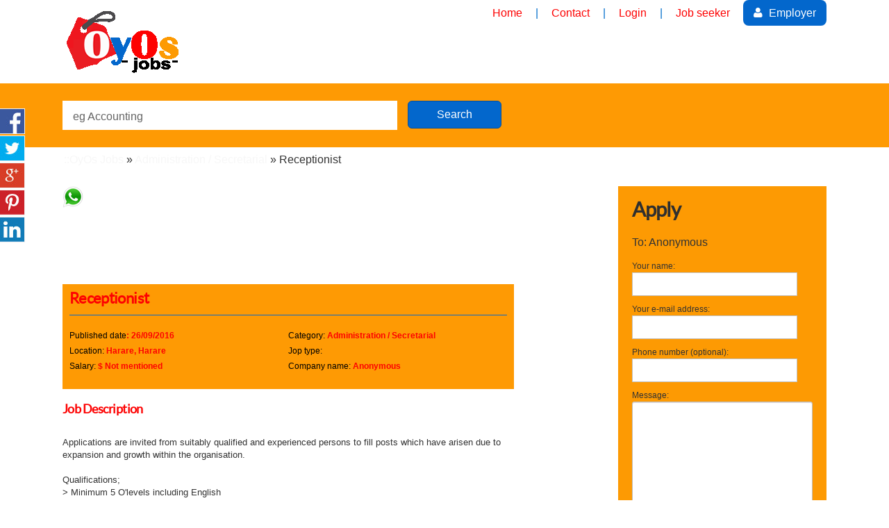

--- FILE ---
content_type: text/html; charset=UTF-8
request_url: http://oyosjobs.co.zw/administration-secretarial/receptionist_i30
body_size: 28662
content:
<!DOCTYPE html PUBLIC "-//W3C//DTD XHTML 1.0 Transitional//EN" "http://www.w3.org/TR/xhtml1/DTD/xhtml1-transitional.dtd">
<html xmlns="http://www.w3.org/1999/xhtml" dir="ltr" lang="en-US">
    <head>
        <meta http-equiv="Content-type" content="text/html; charset=utf-8" />

<title>Receptionist Harare - ::OyOs Jobs</title>
<meta name="title" content="Receptionist Harare - ::OyOs Jobs" />
<meta name="description" content="Administration / Secretarial Harare, Applications are invited from suitably qualified and experienced persons to fill posts which have arisen due to expansio..." />
<meta name="keywords" content="Administration / Secretarial, Harare, Administration / Secretarial Harare, Harare, Administration / Secretarial Harare, Administration / Secretarial Harare Harare, Harare Harare" />
<meta http-equiv="Cache-Control" content="no-cache" />
<meta http-equiv="Expires" content="Fri, Jan 01 1970 00:00:00 GMT" />

<meta name="viewport" content="initial-scale = 1.0,maximum-scale = 1.0" />

<meta name="apple-mobile-web-app-capable" content="yes">
<meta name="apple-mobile-web-app-status-bar-style" content="black">

<!-- favicon -->
<link rel="shortcut icon" href="http://oyosjobs.co.zw/oc-content/themes/employer_green/favicon/favicon-48.png">
<link rel="apple-touch-icon-precomposed" sizes="144x144" href="http://oyosjobs.co.zw/oc-content/themes/employer_green/favicon/favicon-144.png">
<link rel="apple-touch-icon-precomposed" sizes="114x114" href="http://oyosjobs.co.zw/oc-content/themes/employer_green/favicon/favicon-114.png">
<link rel="apple-touch-icon-precomposed" sizes="72x72" href="http://oyosjobs.co.zw/oc-content/themes/employer_green/favicon/favicon-72.png">
<link rel="apple-touch-icon-precomposed" href="http://oyosjobs.co.zw/oc-content/themes/employer_green/favicon/favicon-57.png">
<!-- /favicon -->

<link href="http://oyosjobs.co.zw/oc-content/themes/employer_green/js/jquery-ui/jquery-ui-1.10.2.custom.min.css" rel="stylesheet" type="text/css" />

<script type="text/javascript">
    var employer_green = window.employer_green || {};
    employer_green.base_url = 'http://oyosjobs.co.zw/index.php';
    employer_green.langs = {"delete":"Delete","cancel":"Cancel"};
    employer_green.fancybox_prev = 'Previous image';
    employer_green.fancybox_next = 'Next image';
    employer_green.fancybox_closeBtn = 'Close';
</script>
<link href="http://oyosjobs.co.zw/oc-content/themes/employer_green/css/main.css" rel="stylesheet" type="text/css" />
<meta name="generator" content="Osclass 3.7.3" /><link href="http://oyosjobs.co.zw/oc-content/plugins/jobs_attributes/css/styles.css" rel="stylesheet" type="text/css">
<meta property="og:title" content="Receptionist"/>
<meta property="og:url" content="http://oyosjobs.co.zw/administration-secretarial/receptionist_i30"/>
<meta property="og:site_name" content="Receptionist Harare - ::OyOs Jobs"/>
<meta property="og:description" content="Applications are invited from suitably qualified and experienced persons to fill posts which have arisen due to expansion and growth within the organisation. Qualifications; &gt; Minimum 5 O'levels in..."/>
<meta name="robots" content="index, follow" />
<meta name="googlebot" content="index, follow" />
<link href="http://oyosjobs.co.zw/oc-content/plugins/whatsapp_share/css/whatsapp_share.css" rel="stylesheet" type="text/css" />
<link href="http://oyosjobs.co.zw/oc-content/themes/employer_green/js/fancybox/jquery.fancybox.css" rel="stylesheet" type="text/css" />
<link href="http://oyosjobs.co.zw/oc-content/themes/employer_green/css/font-awesome-4.1.0/css/font-awesome.min.css" rel="stylesheet" type="text/css" />
<link href="http://oyosjobs.co.zw/oc-includes/osclass/assets/js/fineuploader/fineuploader.css" rel="stylesheet" type="text/css" />
<link href="http://oyosjobs.co.zw/oc-content/themes/employer_green/css/ajax-uploader.css" rel="stylesheet" type="text/css" />
<link href="http://oyosjobs.co.zw/oc-content/plugins/floating_share/css/floating.css" rel="stylesheet" type="text/css" />
<link href="http://oyosjobs.co.zw/oc-content/plugins/floating_share/css/mobile_floating.css" rel="stylesheet" type="text/css" />
<script type="text/javascript" src="http://oyosjobs.co.zw/oc-includes/osclass/assets/js/jquery.min.js"></script>
<script type="text/javascript" src="http://oyosjobs.co.zw/oc-content/themes/employer_green/js/fancybox/jquery.fancybox.pack.js"></script>
<script type="text/javascript" src="http://oyosjobs.co.zw/oc-includes/osclass/assets/js/date.js"></script>
<script type="text/javascript" src="http://oyosjobs.co.zw/oc-includes/osclass/assets/js/fineuploader/jquery.fineuploader.min.js"></script>
<script type="text/javascript" src="http://oyosjobs.co.zw/oc-includes/osclass/assets/js/jquery.validate.min.js"></script>
<script type="text/javascript" src="http://oyosjobs.co.zw/oc-includes/osclass/assets/js/jquery-ui.min.js"></script>
<script type="text/javascript" src="http://oyosjobs.co.zw/oc-content/themes/employer_green/js/global.js"></script>
<script type="text/javascript" src="http://oyosjobs.co.zw/oc-content/plugins/floating_share/js/floating.js"></script>
    </head>
<body class="item">

<div id="header">
	<div class="headin">
    	<div class="logo">
			<a href="http://oyosjobs.co.zw/"><img border="0" alt="::OyOs Jobs" src="http://oyosjobs.co.zw/oc-content/uploads/employer_green_logo.png"></a>            <span id="description"></span>
        </div>
        
        <div class="job-menus hidden-mobile">
        	
        	<ul class="">
         		<li>
                	<a href="http://oyosjobs.co.zw/">Home</a> |
            	</li>
         		          		<li>
                	<a href="http://oyosjobs.co.zw/contact">Contact</a> |
            	</li>
            
            		                	  	<li><a href="http://oyosjobs.co.zw/user/login">Login</a> |</li>
                      	<li><a href="http://oyosjobs.co.zw/user/register">Job seeker</a></li>
                      	<li class="emp"><a class="post-emp" href="http://oyosjobs.co.zw/user/register?reg=emp"><i class="fa fa-user"></i> Employer</a></li>
             						
			</ul>
        </div>
		<div class="clear"></div>
    </div>
  
        
    <div class="promoarea">
        <div class="wrapper">
        	<!--if not home page-->
            	<form action="http://oyosjobs.co.zw/index.php" method="get" class="search nocsrf" >
                        <input type="hidden" name="page" value="search"/>
                        <div class="main-search sub-search">
                            <div class="cell">
                                <input type="text" name="sPattern" id="query" class="input-text" value="" placeholder="eg Accounting" />
                            </div>
                           	                      
                            <div class="cell">
                                <button class="btn btn-color">Search</button>
                            </div>
                        	<div id="message-seach"></div>
                    		<div class="clear"></div>
                         </div>
                    </form>
                    </div>
    </div>
</div>
 


       

    

<div class="wrapper wrapper-flash">
            <div class="breadcrumb">
            <ul class="breadcrumb">
<li class="first-child" itemscope itemtype="http://data-vocabulary.org/Breadcrumb" ><a href="http://oyosjobs.co.zw/" itemprop="url"><span itemprop="title">::OyOs Jobs</span></a></li>

<li itemscope itemtype="http://data-vocabulary.org/Breadcrumb" > &raquo; <a href="http://oyosjobs.co.zw/administration-secretarial" itemprop="url"><span itemprop="title">Administration / Secretarial</span></a></li>

<li class="last-child" itemscope itemtype="http://data-vocabulary.org/Breadcrumb" > &raquo; <span itemprop="title">Receptionist</span></li>
</ul>
            <div class="clear"></div>
        </div>
        </div>
<div class="wrapper" id="content">
        <div id="main">
        <div class="whatsapp-share-btn"><a href="whatsapp://send?text= Receptionist http%3A%2F%2Foyosjobs.co.zw%2Fadministration-secretarial%2Freceptionist_i30%3Futm_source%3DWhatsApp%26utm_medium%3DIM%26utm_campaign%3Dwhatsapp+share+button-normal Applications are invited from suitably qualified and experienced persons to fill posts which have arisen due to expansion and growth within the organisation. Qualifications; &gt; Minimum 5 O'levels including English &gt; Diploma in Secretarial or Administration &gt; Experience: 5-10 years of related experience &gt; Expert user MS Word, Excel, Outlook and front desk software applications &gt; Excellent communication skills &gt; Well versed in managing multiple line phone system &gt; Committed to ..." class="wabtn"><img src="http://oyosjobs.co.zw/oc-content/plugins/whatsapp_share/images/whatsapp-share-b1-small.png"/> </a></div><div id="item-content">
	<script async src="//pagead2.googlesyndication.com/pagead/js/adsbygoogle.js"></script>
<!-- oyosjobs-728x90pt-header -->
<ins class="adsbygoogle"
     style="display:inline-block;width:728px;height:90px"
     data-ad-client="ca-pub-7139329550122475"
     data-ad-slot="6871016066"></ins>
<script>
(adsbygoogle = window.adsbygoogle || []).push({});
</script>    <br />
        <div class="item-header">
        	 <h2>Receptionist</h2>
        	<ul>
            <li><strong class="publish">Published date</strong>: 26/09/2016</li>
            <li><strong>Category:</strong> Administration / Secretarial</li>
           <li>                <ul id="item_location">
                    <li><strong>Location:</strong> Harare, Harare</li>
                </ul>
                    </li>
        <li><strong>Jop type:</strong> </li>
        <li><strong>Salary:</strong> $ Not mentioned</li>
        <li><strong>Company name:</strong> Anonymous</li>
                
</ul>
 <div class="clear"></div>
</div>

<div id="description">
    <h3>Job Description</h3>
        <p>Applications are invited from suitably qualified and experienced persons to fill posts which have arisen due  to expansion and growth within the organisation.<br />
<br />
Qualifications;<br />
&gt; Minimum 5 O'levels including English<br />
&gt; Diploma in Secretarial  or Administration<br />
&gt; Experience: 5-10 years of related experience <br />
&gt; Expert user MS Word, Excel, Outlook and front desk software applications<br />
&gt; Excellent communication skills<br />
&gt; Well versed in managing multiple line phone system<br />
&gt; Committed to provide exceptional customer service to clients and teammates<br />
&gt; Must have at least 5 years experience in a busy retail company<br />
&gt; Must be 30 - 45 years of age<br />
&gt; PR qualifications an added advantage<br />
<br />
Job Specification - Principal Responsibilities<br />
&gt; Responsible for providing front end customer service in addition to secretarial, clerical and administrative support to ensure that company's front desk objectives are met in an effective and efficient manner</p>
         <h2>Job details</h2>
<div class="job-detail">
    <table>
                                    </table>
                        </div>
<div class="whatsapp-share-btn"><a href="whatsapp://send?text= Receptionist http%3A%2F%2Foyosjobs.co.zw%2Fadministration-secretarial%2Freceptionist_i30%3Futm_source%3DWhatsApp%26utm_medium%3DIM%26utm_campaign%3Dwhatsapp+share+button-normal Applications are invited from suitably qualified and experienced persons to fill posts which have arisen due to expansion and growth within the organisation. Qualifications; &gt; Minimum 5 O'levels including English &gt; Diploma in Secretarial or Administration &gt; Experience: 5-10 years of related experience &gt; Expert user MS Word, Excel, Outlook and front desk software applications &gt; Excellent communication skills &gt; Well versed in managing multiple line phone system &gt; Committed to ..." class="wabtn"><img src="http://oyosjobs.co.zw/oc-content/plugins/whatsapp_share/images/whatsapp-share-b1-small.png"/> </a></div>   
        <div id="custom_fields">
                    </div>
       
        <p class="contact_button text-center">
           <a href="#contact" rel="nofollow" class="applybtn">Apply Now</a>
           <a href="http://oyosjobs.co.zw/item/send-friend/30" rel="nofollow" class="sharebtn">Email Job</a>
          
    
        </p>
            </div>
    <!-- plugins -->
    


                        <div class="similar_ads">
            <h2>Related jobs</h2>
            <ul class="listing-card-list " id="listing-card-list">
    <div class="clear"></div>
<div class="ads_728">
<script async src="//pagead2.googlesyndication.com/pagead/js/adsbygoogle.js"></script>
<!-- oyosjobs-728x90pt-header -->
<ins class="adsbygoogle"
     style="display:inline-block;width:728px;height:90px"
     data-ad-client="ca-pub-7139329550122475"
     data-ad-slot="6871016066"></ins>
<script>
(adsbygoogle = window.adsbygoogle || []).push({});
</script></div>
<li class="listing-card ">
    <div class="listing-detail">
        <div class="listing-cell">
            <div class="listing-data">
                <div class="listing-basicinfo">
                    <a href="http://oyosjobs.co.zw/administration-secretarial/water-resources-management-expert_i179" class="title" title="Water Resources Management Expert">Water Resources Management Expert</a>
                    <div class="listing-attributes">
                   		<span class="category">Anonymous</span> 
                    </div>
                    <p>Water Resources Management Expert About this job Dear Members, We are shortlisted to bid for the Preparation of National Water Resources Master Plan for Zimbabwe and are looking for individual experts for the following positions: Duties Team Leader/W...</p>
                    
                                        
                </div>
                
            </div>
        </div>
    </div>
    <div class="custom-meta">
    	<p><i class="fa fa-calendar"></i> 15/02/2017</p>
         
        <p><i class="fa fa-suitcase"></i> Undefined		
        <p><i class="currency">$ </i>  Not mentioned</p>
        <br />
                <p class="hidden-mobile"><a class="applybtn" rel="nofollow" href="http://oyosjobs.co.zw/administration-secretarial/water-resources-management-expert_i179">Apply Now</a></p>
                
    </div>
</li><li class="listing-card ">
    <div class="listing-detail">
        <div class="listing-cell">
            <div class="listing-data">
                <div class="listing-basicinfo">
                    <a href="http://oyosjobs.co.zw/administration-secretarial/water-resources-management-expert_i177" class="title" title="Water Resources Management Expert">Water Resources Management Expert</a>
                    <div class="listing-attributes">
                   		<span class="category">Anonymous</span> 
                    </div>
                    <p>Water Resources Management Expert About this job Dear Members, We are shortlisted to bid for the Preparation of National Water Resources Master Plan for Zimbabwe and are looking for individual experts for the following positions: Duties Team Leader/W...</p>
                    
                                        
                </div>
                
            </div>
        </div>
    </div>
    <div class="custom-meta">
    	<p><i class="fa fa-calendar"></i> 14/02/2017</p>
         
        <p><i class="fa fa-suitcase"></i> Undefined		
        <p><i class="currency">$ </i>  Not mentioned</p>
        <br />
                <p class="hidden-mobile"><a class="applybtn" rel="nofollow" href="http://oyosjobs.co.zw/administration-secretarial/water-resources-management-expert_i177">Apply Now</a></p>
                
    </div>
</li><li class="listing-card ">
    <div class="listing-detail">
        <div class="listing-cell">
            <div class="listing-data">
                <div class="listing-basicinfo">
                    <a href="http://oyosjobs.co.zw/administration-secretarial/reserveconservation-manager_i166" class="title" title="Reserve/Conservation Manager">Reserve/Conservation Manager</a>
                    <div class="listing-attributes">
                   		<span class="category">Anonymous</span> 
                    </div>
                    <p>To manage the full conservation function of the game lodge with reference to fleet management, habitat management,anti-poaching. Job Requirements:3-5 years experience in a management role Zimbabwean Citizen. Number of Person required:1. contact on: M...</p>
                    
                                        
                </div>
                
            </div>
        </div>
    </div>
    <div class="custom-meta">
    	<p><i class="fa fa-calendar"></i> 14/02/2017</p>
         
        <p><i class="fa fa-suitcase"></i> Undefined		
        <p><i class="currency">$ </i>  Not mentioned</p>
        <br />
                <p class="hidden-mobile"><a class="applybtn" rel="nofollow" href="http://oyosjobs.co.zw/administration-secretarial/reserveconservation-manager_i166">Apply Now</a></p>
                
    </div>
</li></ul>            <div class="clear"></div>
        </div>
        
        <br />
	<script async src="//pagead2.googlesyndication.com/pagead/js/adsbygoogle.js"></script>
<!-- oyosjobs-728x90pt-header -->
<ins class="adsbygoogle"
     style="display:inline-block;width:728px;height:90px"
     data-ad-client="ca-pub-7139329550122475"
     data-ad-slot="6871016066"></ins>
<script>
(adsbygoogle = window.adsbygoogle || []).push({});
</script>    <br />
   
</div>
		</div><!-- content -->
        <div id="sidebar">
<div id="contact" class="widget-box form-container form-vertical">
        <h2>Apply</h2>
        <div class="item-logo company-logo">
       		        </div>
                                    <p class="name">To: Anonymous</p>
                                                
                         <ul id="error_list"></ul>
            <form enctype='multipart/form-data' onsubmit="return Validate(this);" action="http://oyosjobs.co.zw/index.php" method="post" name="contact_form" id="contact_form"  ><input type='hidden' name='CSRFName' value='CSRF1695527941_622667976' />
        <input type='hidden' name='CSRFToken' value='1886394d29846b921525dc1e73475fe2f44335c810bcc0eae86b2b664256d02fb91e0d2e3f6c557f301b8eb62e39e2d82b747a9438c1b01a5afc881a3bfb20ef' />
                                 <input type="hidden" name="action" value="contact_post" />
                    <input type="hidden" name="page" value="item" />
                    <input type="hidden" name="id" value="30" />
                <div class="control-group">
                    <label class="control-label" for="yourName">Your name:</label>
                    <div class="controls"><input id="yourName" type="text" name="yourName" value="" /></div>
                </div>
                <div class="control-group">
                    <label class="control-label" for="yourEmail">Your e-mail address:</label>
                    <div class="controls"><input id="yourEmail" type="text" name="yourEmail" value="" /></div>
                </div>
                <div class="control-group">
                    <label class="control-label" for="phoneNumber">Phone number (optional):</label>
                    <div class="controls"><input id="phoneNumber" type="text" name="phoneNumber" value="" /></div>
                </div>

                <div class="control-group">
                    <label class="control-label" for="message">Message:</label>
                    <div class="controls textarea"><textarea id="message" name="message" rows="10"></textarea></div>
                </div>

                
                <div class="control-group">
                    <div class="controls">
                                                                        <script type="text/javascript">
                            var RecaptchaOptions = {
                                theme : 'custom',
                                custom_theme_widget: 'recaptcha_widget'
                            };
                        </script>
                        <style type="text/css"> div#recaptcha_widget, div#recaptcha_image > img { width:280px; } </style>
                        <div id="recaptcha_widget">
                            <div id="recaptcha_image"><img /></div>
                            <span class="recaptcha_only_if_image">Enter the words above:</span>
                            <input type="text" id="recaptcha_response_field" name="recaptcha_response_field" />
                            <div><a href="javascript:Recaptcha.showhelp()">Help</a></div>
                        </div>
                                                <script type="text/javascript" src="http://www.google.com/recaptcha/api/challenge?k=6LcoIxoUAAAAAC4RA6uS8kG4gkquKRjnjl7jBpmq"></script>

  <noscript>
      <iframe src="http://www.google.com/recaptcha/api/noscript?k=6LcoIxoUAAAAAC4RA6uS8kG4gkquKRjnjl7jBpmq" height="300" width="500" frameborder="0"></iframe><br />
      <textarea name="recaptcha_challenge_field" rows="3" cols="40"></textarea>
      <input type="hidden" name="recaptcha_response_field" value="manual_challenge" />
  </noscript>                        <button type="submit" class="ui-button ui-button-middle ui-button-main">Submit application</button>
                    </div>
                </div>
            </form>
                        <script type="text/javascript">
    $(document).ready(function(){
        // Code for form validation
        $("form[name=contact_form]").validate({
            rules: {
                message: {
                    required: true,
                    minlength: 1
                },
                yourEmail: {
                    required: true,
                    email: true
                }
            },
            messages: {
                yourEmail: {
                    required: "Email: this field is required.",
                    email: "Invalid email address."
                },
                message: {
                    required: "Message: this field is required.",
                    minlength: "Message: this field is required."
                }
            },
            errorLabelContainer: "#error_list",
            wrapper: "li",
            invalidHandler: function(form, validator) {
                $('html,body').animate({ scrollTop: $('h1').offset().top }, { duration: 250, easing: 'swing'});
            },
            submitHandler: function(form){
                $('button[type=submit], input[type=submit]').attr('disabled', 'disabled');
                form.submit();
            }
        });
    });
</script>
            </div>
    <script type="text/javascript">
	var _validFileExtensions = [".pdf", ".doc", ".docx"];    
	function Validate(oForm) {
		var arrInputs = oForm.getElementsByTagName("input");
		for (var i = 0; i < arrInputs.length; i++) {
			var oInput = arrInputs[i];
			if (oInput.type == "file") {
				var sFileName = oInput.value;
				if (sFileName.length > 0) {
					var blnValid = false;
					for (var j = 0; j < _validFileExtensions.length; j++) {
						var sCurExtension = _validFileExtensions[j];
						if (sFileName.substr(sFileName.length - sCurExtension.length, sCurExtension.length).toLowerCase() == sCurExtension.toLowerCase()) {
							blnValid = true;
							break;
						}
					}
					
					if (!blnValid) {
						alert("Sorry, " + sFileName + " is invalid, allowed extensions are: " + _validFileExtensions.join(", "));
						return false;
					}
				}
			}
		}
	  
		return true;
	}
	</script>
    
   
    <div id="useful_info" class="bordered-box">
        <h2>Useful information</h2>
        <ul>
            <li>Avoid scams by acting locally or paying with PayPal</li>
            <li>Never pay with Western Union, Moneygram or other anonymous payment services</li>
            <li>Don't buy or sell outside of your country. Don't accept cashier cheques from outside your country</li>
            <li>This site is never involved in any transaction, and does not handle payments, shipping, guarantee transactions, provide escrow services, or offer "buyer protection" or "seller certification"</li>
        </ul>
    </div>
    
          <!-- sidebar ad 350x250 -->
    <div class="ads_300">
        <script async src="//pagead2.googlesyndication.com/pagead/js/adsbygoogle.js"></script>
<!-- oyosjobs-300x250pt-sidebar -->
<ins class="adsbygoogle"
     style="display:inline-block;width:300px;height:250px"
     data-ad-client="ca-pub-7139329550122475"
     data-ad-slot="2022014063"></ins>
<script>
(adsbygoogle = window.adsbygoogle || []).push({});
</script>    </div>
    <!-- /sidebar ad 350x250 -->
        
</div><!-- /sidebar -->	</div>
</div>
<div id="responsive-trigger"></div>
<!-- footer -->
<div class="clear"></div>
<div id="footer">
    <div class="wrapper">
    	<ul>
       		<li>
                	<a href="http://oyosjobs.co.zw/">Home</a>
            	</li>
         		          		<li>
                	<a href="http://oyosjobs.co.zw/contact">Contact</a>
            	</li>
            
            		                	  	<li><a href="http://oyosjobs.co.zw/user/login">Login</a></li>
                      	<li><a href="http://oyosjobs.co.zw/user/register">Job seeker</a></li>
                      	<li><a href="http://oyosjobs.co.zw/user/register?reg=emp">Employer</a></li>
             		        </ul>
                    </div>
</div>
    <style type="text/css">
        </style>
    <div class="floating_share desktop">
	<div class="floating-show"><img src="http://oyosjobs.co.zw//oc-content/plugins/floating_share/images/open.png"></div>
	<div class="floating-mobile-show"><span class="f-plus">+</span><span class="f-minus">-</span></div>
	<div class="floating-mobile-top">
		<span class="floating-one"></span>
		<span class="floating-two"></span>
		<span class="floating-three"></span>
		<span class="floating-four"></span>
	</div>
	<div class="floating-div-hide">
			<div class="block_share facebook">
			<a href="https://www.facebook.com/sharer/sharer.php?u=http%3A%2F%2Foyosjobs.co.zw%2Fadministration-secretarial%2Freceptionist_i30&t=Receptionist" target="_blank"><img src="http://oyosjobs.co.zw//oc-content/plugins/floating_share/images/facebook.jpg" alt="Facebook"></a>
		</div>
				<div class="block_share twitter">
			<a href="https://twitter.com/share?url=http%3A%2F%2Foyosjobs.co.zw%2Fadministration-secretarial%2Freceptionist_i30&text=Receptionist" target="_blank"><img src="http://oyosjobs.co.zw//oc-content/plugins/floating_share/images/twitter.jpg" alt="Twitter"></a>
		</div>
				<div class="block_share google">
			<a href="https://plus.google.com/share?url=http%3A%2F%2Foyosjobs.co.zw%2Fadministration-secretarial%2Freceptionist_i30" target="_blank"><img src="http://oyosjobs.co.zw//oc-content/plugins/floating_share/images/google.jpg" alt="Google"></a>
		</div>
				<div class="block_share pinterest">
			<a href="https://pinterest.com/pin/create/button/?url=http%3A%2F%2Foyosjobs.co.zw%2Fadministration-secretarial%2Freceptionist_i30&description=Receptionist" target="_blank"><img src="http://oyosjobs.co.zw//oc-content/plugins/floating_share/images/pinterest.jpg" alt="Pinterest"></a>
		</div>
				<div class="block_share linkedin">
			<a href="https://www.linkedin.com/shareArticle?mini=true&url=http%3A%2F%2Foyosjobs.co.zw%2Fadministration-secretarial%2Freceptionist_i30&title=Receptionist" target="_blank"><img src="http://oyosjobs.co.zw//oc-content/plugins/floating_share/images/linkedin.jpg" alt="Linkedin"></a>
		</div>
				<div class="floating-hide"><img src="http://oyosjobs.co.zw//oc-content/plugins/floating_share/images/close.png"></div>
	</div>
</div><script type="text/javascript">
    var _gaq = _gaq || [];
    _gaq.push(['_setAccount', 'UA-92037448-1']);
    _gaq.push(['_trackPageview']);
    
    (function() {
        var ga = document.createElement('script'); ga.type = 'text/javascript'; ga.async = true;
        ga.src = ('https:' == document.location.protocol ? 'https://ssl' : 'http://www') + '.google-analytics.com/ga.js';
        var s = document.getElementsByTagName('script')[0]; s.parentNode.insertBefore(ga, s);
    })();
</script></body></html>

--- FILE ---
content_type: text/html; charset=utf-8
request_url: https://www.google.com/recaptcha/api2/aframe
body_size: 264
content:
<!DOCTYPE HTML><html><head><meta http-equiv="content-type" content="text/html; charset=UTF-8"></head><body><script nonce="uyEje8duc6_2NNhnVohTsA">/** Anti-fraud and anti-abuse applications only. See google.com/recaptcha */ try{var clients={'sodar':'https://pagead2.googlesyndication.com/pagead/sodar?'};window.addEventListener("message",function(a){try{if(a.source===window.parent){var b=JSON.parse(a.data);var c=clients[b['id']];if(c){var d=document.createElement('img');d.src=c+b['params']+'&rc='+(localStorage.getItem("rc::a")?sessionStorage.getItem("rc::b"):"");window.document.body.appendChild(d);sessionStorage.setItem("rc::e",parseInt(sessionStorage.getItem("rc::e")||0)+1);localStorage.setItem("rc::h",'1768678489640');}}}catch(b){}});window.parent.postMessage("_grecaptcha_ready", "*");}catch(b){}</script></body></html>

--- FILE ---
content_type: text/css
request_url: http://oyosjobs.co.zw/oc-content/themes/employer_green/css/main.css
body_size: 56050
content:
@import "http://fonts.googleapis.com/css?family=Russo+One";
article,aside,details,figcaption,figure,footer,header,hgroup,nav,section{
   display:block;
}
audio,canvas,video{
   display:inline-block;*display:inline;*zoom:1;
}
audio:not([controls]){
   display:none;
}
html{
   font-size:100%;-webkit-text-size-adjust:100%;-ms-text-size-adjust:100%;
}
a{
   color:#f7f7f7;
   text-decoration:none;
}
a:focus{
   outline:thin dotted #333;outline:5px auto -webkit-focus-ring-color;outline-offset:-2px;
}
a:hover,a:active{
   outline:0;
}
sub,sup{
   position:relative;font-size:75%;line-height:0;vertical-align:baseline;
}
sup{
   top:-0.5em;
}
sub{
   bottom:-0.25em;
}
img{
   max-width:100%;width:auto\9;height:auto;vertical-align:middle;border:0;-ms-interpolation-mode:bicubic;
}
#map_canvas img{
   max-width:none;
}
button,input,select,textarea{
   margin:0;font-size:100%;vertical-align:middle;
}
button,input{
   *overflow:visible;line-height:normal;
}
button::-moz-focus-inner,input::-moz-focus-inner{
   padding:0;border:0;
}
button,input[type="button"],input[type="reset"],input[type="submit"]{
   cursor:pointer;-webkit-appearance:button;
}
input[type="search"]{
   -webkit-box-sizing:content-box;-moz-box-sizing:content-box;-ms-box-sizing:content-box;-o-box-sizing:content-box;box-sizing:content-box;-webkit-appearance:textfield;
}
input[type="search"]::-webkit-search-decoration,input[type="search"]::-webkit-search-cancel-button{
   -webkit-appearance:none;
}
textarea{
   overflow:auto;vertical-align:top;
}
.has-placeholder{
   position:relative;display:block;float:left;
}
.has-placeholder label{
   position:absolute;top:0;left:0;vertical-align:middle;color:#646464;line-height:33px;height:100%;width:100%;text-decoration:none;padding:0 15px;text-shadow:0 1px 0 #ffffff;overflow:hidden;
}
textarea{
   background-color:#fff;border:solid 1px #bfbfbf;border-top-left-radius:3px;border-top-right-radius:3px;border-bottom-left-radius:3px;border-bottom-right-radius:3px;border-top-left-radius:3px;border-bottom-left-radius:3px;border-top-right-radius:3px;border-bottom-right-radius:3px;box-shadow:inset 0 1px 0 0 #E0E0E0;display:inline-block;vertical-align:middle;color:#646464;line-height:1em;text-decoration:none;padding:10px;box-shadow:inset 0 1px 0 0 #dfd8d8;width:370px; height: 170px;
}
.job-post h1 {
  text-align: center;
}
div.select-box-focus{
   outline:0;border:1px solid #5B9DD9;-webkit-box-shadow:0 0 5px 1px #5B9DD9;-moz-box-shadow:0 0 5px 1px #5B9DD9;box-shadow:0 0 5px 1px #5B9DD9;
}
.select-box {
  background: #fff none repeat scroll 0 0;
  border: 1px solid #fff;
  border-radius: 3px;
  display: inline-block;
  line-height: 38px;
  overflow: hidden;
  padding: 0;
  position: relative;
  text-decoration: none;
  text-shadow: 0 1px 0 rgba(0, 0, 0, 0.3);
  vertical-align: middle;
  width: auto;
  z-index: 0;
}
.select-box .select-box-label{
   height:16px;overflow:hidden;display:block;line-height:16px;float:left;position:absolute;top:0;color:#bababa;padding:0px 15px;height:100%;color:#646464;line-height:38px;text-shadow:0 1px 0 #ffffff;
}

.select-box a:hover{
   text-decoration:none;
}
.select-box select{
   position:relative;left:0px;top:0px;width:100%;height:40px;-webkit-appearance:none;z-index:1003;padding-right:45px;
}
.select-box-icon{
   z-index:0;position:absolute;right:13px;top:0px;right:0px;height:100%;width:24px;text-decoration:none;display:block;font-family:"icons";color:#404040;font-size:0.8em;text-align:left;
}
.ui-button{
   background-color:false;background-color:#f0f0f0;background-image:-webkit-gradient(linear, left top, left bottom, color-stop(0%, #f0f0f0),color-stop(100%, #c9c9c9));background-image:-webkit-linear-gradient(top, #f0f0f0,#c9c9c9);background-image:-moz-linear-gradient(top, #f0f0f0,#c9c9c9);background-image:-ms-linear-gradient(top, #f0f0f0,#c9c9c9);background-image:-o-linear-gradient(top, #f0f0f0,#c9c9c9);background-image:linear-gradient(top, #f0f0f0,#c9c9c9);border:solid 1px #cacaca;border-top-left-radius:3px;border-top-right-radius:3px;border-bottom-left-radius:3px;border-bottom-right-radius:3px;border-top-left-radius:3px;border-bottom-left-radius:3px;border-top-right-radius:3px;border-bottom-right-radius:3px;display:inline-block;vertical-align:middle;color:#5f5f5f !important;line-height:43px;text-decoration:none;padding:0 15px;box-shadow:inset 0 1px 0 0 #fff;text-shadow:0 1px 0 rgba(255,255,255,0.3);
}
input.ui-button,button.ui-button{
   padding-left:10px;padding-right:10px;
}
.ui-button-main, #sidebar button {
  background: #0367cc none repeat scroll 0 0;
  border: medium none;
  border-radius: 7px;
  box-shadow: none;
  color: #fff !important;
  display: inline-block;
  line-height: 0 !important;
  padding: 20px 15px !important;
  text-decoration: none;
  text-shadow: none;
  vertical-align: middle;
}
a.ui-button{
   line-height:34px;
}
.ui-button-middle{
   height:36px;font-size:1em;line-height:1em;
}
.doublebutton{
   float:right;
}
.doublebutton a{
   border:solid 1px #d1d1d1;background-color:#f7f7f7;-webkit-border-radius:2px;border-radius:2px;cursor:default;font-size:11px;font-weight:bold;text-align:center;white-space:nowrap;height:16px;outline:0;padding:5px 6px;display:block;float:left;
}
.doublebutton a span{
   text-indent:-9999px;float:left;width:16px;height:16px;background-image:url(../images/icons.png);cursor:pointer;
}
.doublebutton .list-button{
   margin-right:-1px;border-top-right-radius:0px;border-bottom-right-radius:0px;border-right:none;
}
.doublebutton .list-button span{
   background-position:-16px -16px;
}
.doublebutton .grid-button{
   border-top-left-radius:0px;border-bottom-left-radius:0px;border-left:none;
}
span.active a.grid-button span{
   background-position:-16px 0;
}
span.active a.list-button{
   border:solid 1px #d1d1d1;background-color:#f7f7f7;
}
span.active a.list-button span{
   background-position:0 -16px;
}
.active a.grid-button,.doublebutton a.list-button{
   background-color:#3ba016;border-color:#23a4b8;
}
.alert_form{
   background-color:#fd9a03;padding:15px 10px;
}
.alert_form button{
   width:100%;
}
.alert_form input{
   width:184px;margin-bottom:12px;
}
.form-vertical .control-group{
   clear:both;margin-bottom:10px;
}
.form-container .controls input, .form-container .meta input, .job-post input, .form-container .controls input, .form-container .meta input, .job-post input, .job-post .row select {
  background-color: #fff;
  border: 1px solid #fff;
  color: #fd0202;
  display: inline-block;
  font-size: 1em;
  height: 40px;
  line-height: 30px;
  margin-bottom: 15px;
  margin-top: 10px;
  padding: 0 10px;
  text-decoration: none;
  vertical-align: middle;
  width: 370px;
}
.login-form a {
  color: #fff;
  text-decoration: none;
}
.controls.checkbox > input#remember {
  margin: 0;
}
.login-form .btn {
  clear: both;
  padding: 0 26px;
}
.login-form .resp-wrapper {
  padding: 10px 15px;
}
.login-right {
  background: #ebe9e9 none repeat scroll 0 0;
  float: right;
  height: 337px;
  padding: 25px;
  width: 450px;
}
.login-right h2 {
  color: #fd0202;
}
.form-container .ui-drop-files{
   width:280px;padding:0 10px;height:70px;text-align:center;font-size:18px;line-height:70px;color:rgba(0,0,0,0.5);border-top-left-radius:8px;border-top-right-radius:8px;border-bottom-left-radius:8px;border-bottom-right-radius:8px;border-top-left-radius:8px;border-bottom-left-radius:8px;border-top-right-radius:8px;border-bottom-right-radius:8px;
}
.form-container .controls{
   font-size:1em;
}
.form-container .main-button{
   background-color:#3ba016;background-color:#3ba016;background-image:-webkit-gradient(linear, left top, left bottom, color-stop(0%, #3ba016),color-stop(100%, #18a7be));background-image:-webkit-linear-gradient(top, #3ba016,#18a7be);background-image:-moz-linear-gradient(top, #3ba016,#18a7be);background-image:-ms-linear-gradient(top, #3ba016,#18a7be);background-image:-o-linear-gradient(top, #3ba016,#18a7be);background-image:linear-gradient(top, #3ba016,#18a7be);border:solid 1px #1f91a3;border-top-left-radius:3px;border-top-right-radius:3px;border-bottom-left-radius:3px;border-bottom-right-radius:3px;border-top-left-radius:3px;border-bottom-left-radius:3px;border-top-right-radius:3px;border-bottom-right-radius:3px;display:inline-block;vertical-align:middle;color:#fff !important;line-height:43px;text-decoration:none;padding:0 15px;box-shadow:inset 0 1px 0 0 #a0e3ed;text-shadow:0 1px 0 rgba(0,0,0,0.3);
}
.home-search-button {
float:right;
}
.form-container .checkbox input,input[type="checkbox"],.form-container .meta input[type="checkbox"],.form-container .controls input[type="checkbox"],input[type="radio"],.form-container .meta input[type="radio"],.form-container .controls input[type="radio"]{
   width:auto;height:auto;vertical-align:middle;margin-top:-2px;padding:0;border:none;box-shadow:none;
}
.meta_list .meta ul{
   margin:5px 0 0 0;padding:0;list-style:none;float:left;
}
.meta_list .meta ul li{
   clear:both;list-style:none;
}
.meta_list .meta ul li label{
   width:auto;margin-left:5px;float:none;
}
.meta_list .meta input[type="checkbox"]{
   margin-top:10px;
}
.meta_list .meta .cf_date_interval{
   width:100px;
}
.meta_list .meta:after{
   content:"";clear:both;
}
.form-container .checkbox{
   margin-bottom:5px;
}
.form-container .checkbox label{
   font-size:0.85em;
}
.form-horizontal .actions{
   border-top:solid 1px #eaeaea;padding:10px 10px 15px 155px;margin:0 25px;
}
.form-horizontal .actions a{
   font-size:0.725em;
}
.form-horizontal label{
   float:left;width:160px;padding-top:22px;text-align:right;font-size:0.85em;
}
.form-horizontal .select-box{
   width:390px;
}
.form-horizontal .controls{
   margin-left:180px;line-height:32px;
}
.form-horizontal .controls label{
   float:none;width:auto;padding-top:0;text-align:left;
}
.form-horizontal .control-group,.form-horizontal .meta_list .meta{
   clear:both;margin-bottom:10px;
}
.form-container-box {
  background: #ebe9e9 none repeat scroll 0 0;
  border: 1px solid #eaeaea;
  border-radius: 4px;
  margin: 0 auto;
  width: 700px;
}
.form-container-box .header {
  background-color: #fd0202;
  margin-bottom: 30px;
  padding: 10px 15px;
  color:#fff;
}
.form-container-box .header h1{
   margin:0;line-height:1.2em; color:#fff;
}
.form-container-box .header small a {
  color: #fff;
  text-decoration: underline;
}
body.item-post .select-box{
   margin-bottom:10px;
}
#item-post select{
   width:390px;
}
.form-container .photos input{
   width:100%;border:0;margin:0;padding:0;box-shadow:none;
}
.photos_div{
   margin-bottom:20px;
}
.form-container .controls #photos a{
   font-size:12px !important;
}
button{
   background-color:false;background-color:#f0f0f0;background-image:-webkit-gradient(linear, left top, left bottom, color-stop(0%, #f0f0f0),color-stop(100%, #c9c9c9));background-image:-webkit-linear-gradient(top, #f0f0f0,#c9c9c9);background-image:-moz-linear-gradient(top, #f0f0f0,#c9c9c9);background-image:-ms-linear-gradient(top, #f0f0f0,#c9c9c9);background-image:-o-linear-gradient(top, #f0f0f0,#c9c9c9);background-image:linear-gradient(top, #f0f0f0,#c9c9c9);border:solid 1px #cacaca;border-top-left-radius:3px;border-top-right-radius:3px;border-bottom-left-radius:3px;border-bottom-right-radius:3px;border-top-left-radius:3px;border-bottom-left-radius:3px;border-top-right-radius:3px;border-bottom-right-radius:3px;display:inline-block;vertical-align:middle;color:#5f5f5f !important;line-height:43px;text-decoration:none;padding:0 15px;box-shadow:inset 0 1px 0 0 #fff;text-shadow:0 1px 0 rgba(255,255,255,0.3);
}
.ui-drop-files{
   box-shadow:none;border:4px dashed rgba(0,0,0,0.2);height:100px;background:rgba(0,0,0,0.1);
}
.bordered-box{
   border:solid 1px #eaeaea;border-top-left-radius:4px;border-top-right-radius:4px;border-bottom-left-radius:4px;border-bottom-right-radius:4px;border-top-left-radius:4px;border-bottom-left-radius:4px;border-top-right-radius:4px;border-bottom-right-radius:4px;padding:10px;font-size:0.75em;
}
.bordered-box h2{
   font-size:1.2em;margin-top:0;font-family:"Helvetica Neue",Helvetica,Arial,sans-serif;font-weight:bold;
}
.form-container .photos input{
   width:100%;
}
.form-container .photos img{
   width:120px;
}
.photos_div a{
   display:block;
}
.arrow-up{
   width:0;height:0;border-left:5px solid transparent;border-right:5px solid transparent;border-bottom:5px solid #3ba016;
}
.hover .arrow-up{
   border-bottom-color:white;
}
.arrow-down{
   width:0;height:0;border-left:5px solid transparent;border-right:5px solid transparent;border-top:5px solid #3ba016;
}
.hover .arrow-down{
   border-top-color:white;
}
.arrow-left{
   width:0;height:0;border-top:5px solid transparent;border-bottom:5px solid transparent;border-right:5px solid #3ba016;
}
.hover .arrow-left{
   border-right-color:white;
}
.arrow-right{
   width:0;height:0;border-top:5px solid transparent;border-bottom:5px solid transparent;border-left:5px solid #3ba016;
}
.hover .arrow-right{
   border-left-color:white;
}
.paginate{
   padding:25px;text-align:center;clear:both;
}
.paginate li{
   display:inline;list-style-type:none;
}
.paginate a,.paginate span{
   text-decoration:none;margin:0 1px;padding:5px 10px;border:1px solid #EEE;border-top-left-radius:3px;border-top-right-radius:3px;border-bottom-left-radius:3px;border-bottom-right-radius:3px;border-top-left-radius:3px;border-bottom-left-radius:3px;border-top-right-radius:3px;border-bottom-right-radius:3px;
}
.paginate a.previous{
   margin-right:15px;
}
.paginate a.next{
   margin-left:15px;
}
.paginate strong{
   border:1px solid #EEE;color:#F30;margin:0 1px;padding:5px 10px;
}
.paginate em{
   border:1px solid #EEE;color:#AAA;font-style:normal;margin:0 1px;padding:5px 10px;text-decoration:none;
}
.paginate em.previous{
   margin-right:15px;
}
.paginate em.next{
   margin-left:15px;
}
.searchPaginationSelected,.paginate a:hover{
   font-weight:bold;background-color:#fd0202;color:white;
}
.see_by{
   float:right;border:solid 1px #D1D1D1;background-color:#F7F7F7;-webkit-border-radius:2px;border-radius:2px;cursor:default;font-size:13px;font-weight:400;text-align:center;white-space:nowrap;height:16px;outline:0;padding:5px 6px;display:block;margin-right:10px;position:relative;
}
.see_by span{
   float:left;
}
.see_by label{
   float:right;margin:0;padding:0 18px 0 5px;color:#1b7e8d;
}
.see_by ul{
   position:absolute;right:-1px;margin:22px 0 0;padding:8px 10px;list-style:none;text-align:right;background-color:#3ba016;border:solid 1px #23a4b8;border-top-left-radius:2px;border-top-right-radius:2px;border-bottom-left-radius:2px;border-bottom-right-radius:2px;border-top-left-radius:2px;border-bottom-left-radius:2px;border-top-right-radius:2px;border-bottom-right-radius:2px;display:none;
}
.see_by ul a{
   font-size:1em;font-weight:500;color:#fff;
}
.see_by .arrow-up,.see_by .arrow-down,.see_by .arrow-right,.see_by .arrow-left{
   position:absolute;right:6px;top:11px;
}
.arrow-envelope{
   position:absolute;right:-1px;top:-1px;
}
.hover .arrow-envelope{
   background-color:#3ba016;border:solid 1px #23a4b8;width:21px;height:28px;border-bottom:none;z-index:3;
}
.hover ul{
   display:block;
}
.wrapper-flash{
   font-weight:bold;
}
.flashmessage{
   font-size:14px;padding:15px 0;width:100%;top:10px;z-index:999;text-align:center;color:#ffffff;position:relative;
}
.flashmessage-warning,.help-box{
   background-color:#d0a52a;border:solid 1px #93741e;
}
.flashmessage-error{
   background-color:#c44e20;border:solid 1px #873616;
}
.flashmessage-ok{
   background-color:#839b44;border:solid 1px #4f5e29;
}
.flashmessage-info{
   background-color:#30a0ef;border:solid 1px #2477b2;
}
.help-box{
   padding:5px 10px;display:inline-block;color:#fff;font-size:14px;margin:10px 0;border-top-left-radius:4px;border-top-right-radius:4px;border-bottom-left-radius:4px;border-bottom-right-radius:4px;border-top-left-radius:4px;border-bottom-left-radius:4px;border-top-right-radius:4px;border-bottom-right-radius:4px;
}
.flashmessage .ico-close{
   position:absolute;top:14px;right:17px;float:right;font-size:18px;line-height:18px;color:white;text-shadow:none;text-decoration:none;font-weight:bold;cursor:pointer;
}
.flashmessage-error .close{
   color:#B94A48;
}
.flashmessage-warning .close{
   color:#C09853;
}
.flashmessage-success .close,.flashmessage-information .close{
   color:#3A87AD;
}
#error_list,.error_list{
   background-color:#F2DEDE;border:solid 2px #EED3D7;color:#B94A48;border-top-left-radius:4px;border-top-right-radius:4px;border-bottom-left-radius:4px;border-bottom-right-radius:4px;border-top-left-radius:4px;border-bottom-left-radius:4px;border-top-right-radius:4px;border-bottom-right-radius:4px;padding:10px;list-style:none;display:none;margin:0 10px 20px;
}
#error_list li,.error_list li{
   list-style:none;padding:2px 0 2px 18px;
}
#error_list li label,.error_list li label{
   margin-top:0;float:none;width:auto;
}
.user-card{
   background-color:#f7f7f7;position:relative;padding-left:120px;height:120px;border-top-left-radius:4px;border-top-right-radius:4px;border-bottom-left-radius:4px;border-bottom-right-radius:4px;border-top-left-radius:4px;border-bottom-left-radius:4px;border-top-right-radius:4px;border-bottom-right-radius:4px;margin-bottom:25px;
}
.user-card ul{
   padding:15px;margin:0;list-style:none;
}
.user-card .name{
   font-size:1.5em;margin-bottom:15px;
}
.user-card .website{
   font-size:0.725em;
}
.user-card .location,.user-card .adress{
   font-size:0.725em;
}
.user-card img{
   position:absolute;left:0;top:0;border-top-left-radius:4px;border-bottom-left-radius:4px;width:120px;
}
@font-face{
   font-family:"Osclass";font-weight:normal;src:url("../fonts/osclass-regular.woff");
}
@font-face{
   font-family:"Osclass";font-weight:100;src:url("../fonts/osclass-extra-light.woff");
}
@font-face{
   font-family:"icons";src:url("../fonts/icons.eot");src:url("../fonts/icons.eot?#iefix") format("embedded-opentype"),url("../fonts/icons.woff") format("woff"),url("../fonts/icons.ttf") format("truetype"),url("../fonts/icons.svg#untitledregular") format("svg");font-weight:normal;font-style:normal;
}
html{
   -webkit-font-smoothing:antialiased;-webkit-text-size-adjust:100%;-moz-text-size-adjust:100%;-ms-text-size-adjust:100%;text-size-adjust:100%;font-size:100%;line-height:1.125em;font-family:"Helvetica Neue", "HelveticaNeue", Helvetica, Arial, Verdana, sans-serif;color:#404040;
}
.icons{
   font-size:32px;line-height:32px;
}
.icons :after{
   display:inline-block;font-family:"icons";
}
.ico-search:after{
   content:"s";
}
.ico-menu:after{
   content:"m";
}
.ico-grid:after{
   content:"g";
}
body{
   margin:0;padding:0;font-family:"Helvetica Neue",Helvetica,Arial,sans-serif;color:#333;
}
.wrapper{
   width:1100px;margin-left:auto;margin-right:auto;
}
#responsive-trigger{
   display:none;
}
fieldset{
   border:0;margin:0;padding:0;
}
h1,h2,h3,h4,h5{
   font-weight:bold;font-family:"Osclass";color:#2f2f2f;letter-spacing:-0.03em;line-height:1em;margin-top:0;
}
h1{
   font-size:2.2em;
}
h2{
   font-size:1.8em;
}
h3{
   font-size:1.5em;
}
h4{
   font-size:1.3em;
}
h5{
   font-size:1.15em;
}
.clear{
   clear:both;
}
body.search #sidebar, body.user #sidebar {
  float: left;
  width: 280px;
}
body.search #main,body.user #main{
   float:right;width:675px;
}
body.search .list-header .actions{
   height:35px;
}
.resp-toogle{
   display:none;
}
.title-has-actions{
   border-bottom:solid 1px #eaeaea;margin-bottom:10px;
}
.title-has-actions h1,.title-has-actions h2,.title-has-actions h3{
   float:left;margin-bottom:0;
}
.title-has-actions a{
   float:left;margin-left:10px;font-size:0.825em;line-height:2em;
}
.flashmessage-404{
   background-color:#FCF8E3;border:solid 1px #FBEED5;color:#C09853;border-radius:5px;font-size:15px;-webkit-border-radius:5px;-moz-border-radius:5px;padding:10px 15px;margin-top:25px;
}
.flashmessage-404 ul{
   list-style:disc;padding:10px 0px 10px 25px;
}
body.not-found .categories h2,body.not-found .categories h3{
   float:left;width:25%;font-size:13px;font-weight:normal;margin:3px 0;
}
body.not-found .categories{
   margin-top:10px;
}
body.not-found fieldset.main{
   padding:10px 0;
}
body.not-found #uniform-sCategory{
   display:none;
}
body.not-found h1{
   font-size:24px;margin-bottom:20px;
}
body.not-found #query{
   background-color:#fff;border:solid 1px #bfbfbf;border-top-left-radius:3px;border-top-right-radius:3px;border-bottom-left-radius:3px;border-bottom-right-radius:3px;border-top-left-radius:3px;border-bottom-left-radius:3px;border-top-right-radius:3px;border-bottom-right-radius:3px;box-shadow:inset 0 1px 0 0 #E0E0E0;display:inline-block;vertical-align:middle;color:#646464;line-height:43px;text-decoration:none;padding:0 15px;box-shadow:inset 0 1px 0 0 #dfd8d8;width:280px;padding:0 10px;height:34px;line-height:30px;font-size:1em;
}
.ads_300,.ads_728,.ads_468{
   background-color:#FDF6E5;display:block;margin:15px 0;
}
.ads_300{
   width:300px;min-height:250px;
}
.search .ads_300{
width:270px !important;
}
.ads_728{
   width:645px;min-height:90px;
}
.search .ads_728{
   width:680px;min-height:90px;
}
.ads_468{
   width:468px;min-height:60px;
}
#footer {
  background: #fd9a03 none repeat scroll 0 0;
  clear: both;
  font-size: 0.725em;
  margin-top: 50px;
  padding-bottom: 30px;
  padding-top: 15px;
  border-top-width:3px;
  border-top-color:#fd0202;
  border-top-style:double;
}
#footer ul{
   float:right;
}
#footer a{
   text-decoration:none;
}
#footer a:hover{
   text-decoration:underline;
}
#footer li{
   display:inline;margin-left:10px;
}
.footer-links,#footer ul{
   list-style:none;padding:0;margin:0;clear:both;
}
.footer-links li{
   float:left;width:31%;padding-right:2%;margin-bottom:5px;font-size:0.725em;
}
#footer .resp-toogle .publish{
   padding:0;margin:15px 0;display:block;
}
#footer .resp-toogle .publish a{
   background-color:#d94b35;background-color:#d94b35;background-image:-webkit-gradient(linear, left top, left bottom, color-stop(0%, #d94b35),color-stop(100%, #be2e18));background-image:-webkit-linear-gradient(top, #d94b35,#be2e18);background-image:-moz-linear-gradient(top, #d94b35,#be2e18);background-image:-ms-linear-gradient(top, #d94b35,#be2e18);background-image:-o-linear-gradient(top, #d94b35,#be2e18);background-image:linear-gradient(top, #d94b35,#be2e18);border:solid 1px #a3301f;border-top-left-radius:3px;border-top-right-radius:3px;border-bottom-left-radius:3px;border-bottom-right-radius:3px;border-top-left-radius:3px;border-bottom-left-radius:3px;border-top-right-radius:3px;border-bottom-right-radius:3px;display:inline-block;vertical-align:middle;color:#fff !important;line-height:43px;text-decoration:none;padding:0 15px;box-shadow:inset 0 1px 0 0 #edaba0;text-shadow:0 1px 0 rgba(0,0,0,0.3);width:100%;-webkit-box-sizing:border-box;-moz-box-sizing:border-box;-ms-box-sizing:border-box;-o-box-sizing:border-box;box-sizing:border-box;margin:0;font-size:1.2em;padding:0;
}
#header {

}
#header .headin {
   margin: 0 auto;
    padding: 10px;
    width: 1100px;
}
#header .headin .logo {
  float: left;
  font-size: 35px;
  width: 300px;
}
#header .headin .logo a {
  color: #fd0202;
  display: block;
  font-family: "Russo One",sans-serif;
  text-decoration: none;
}
#header .headin #description {
  font-size: 12px;
}
#header .wrapper{
   position:relative;
}

#header .ads_header{
   width:728px;margin-left:auto;margin-right:auto;padding:10px 0px 10px 0px;
}
#header #logo{
   color:#fff;font-family:"Osclass";border:none;font-size:2.7em;line-height:1.5em;padding-top:10px;padding-bottom:10px;
}
#header #logo a {
 
  font-family: "Russo One",sans-serif;
  font-size: 34px;
  font-weight: bold;
  line-height: 0.8em;
  text-decoration: none;
}
#header .emplogin > a {
  background: #3ba016 none repeat scroll 0 0;
  color: #fff;
  font-size: 12px;
  padding: 8px 10px;
  position: relative;
  text-decoration: none;
  top: -14px;
}
.job-menus {
  float: right;
  color: #036fcc;
}
.job-menus a {
  padding: 15px;
  text-decoration: none;
  color: #fd0202;
}
.job-menus > ul {
  list-style: outside none none;
  margin: 0;
  padding: 0;
}
.job-menus ul li {
  display: inline;
}
.post-emp {
  background: #0367cc none repeat scroll 0 0;
  border-radius: 8px;
  color: #fff !important;
  padding: 10px 15px !important;
}
.post-emp i {
  margin-right: 5px;
}
#header .publish a{
   background-color:#ce3d27;background-color:#ce3d27;background-image:-webkit-gradient(linear, left top, left bottom, color-stop(0%, #ce3d27),color-stop(100%, #a72915));background-image:-webkit-linear-gradient(top, #ce3d27,#a72915);background-image:-moz-linear-gradient(top, #ce3d27,#a72915);background-image:-ms-linear-gradient(top, #ce3d27,#a72915);background-image:-o-linear-gradient(top, #ce3d27,#a72915);background-image:linear-gradient(top, #ce3d27,#a72915);border:solid 1px #8d2a1b;border-top-left-radius:3px;border-top-right-radius:3px;border-bottom-left-radius:3px;border-bottom-right-radius:3px;border-top-left-radius:3px;border-bottom-left-radius:3px;border-top-right-radius:3px;border-bottom-right-radius:3px;display:inline-block;vertical-align:middle;color:#fff !important;line-height:43px;text-decoration:none;padding:0 15px;box-shadow:inset 0 1px 0 0 #e9988b;text-shadow:0 1px 0 rgba(255,255,255,0.3);
}
.home .promoarea {
  /*background: #ebe9e9 none repeat scroll 0 0;*/
  background-image:url("../images/background3.jpg");
  height: 330px;
}
.promoarea {
  /*background: #ebe9e9 none repeat scroll 0 0;*/
  background-image:url("../images/background3.jpg");
  background-repeat: no-repeat;
  min-height: 92px;
}

.promoarea .big-search {
  float: left;
  width: 680px;
}
.promo-text {
  background: #fd0202 none repeat scroll 0 0;
  float: right;
  width: 300px;
  min-height: 300px;
  color: #fff;
  margin-top:15px;
}
.promo-text .cont {
  padding: 20px;
}
.big-search .cont {
  padding: 20px  20px 20px 0;
}
.promo-text h2, .promo-text h3, .promo-text h4 {
color:#fff !important;
}
.promo-text ul {
  list-style: outside none none;
  padding: 0;
}
.promo-text ul li {
  font-family: "Segoe UI";
  padding: 10px 0;
}
.btn-white {
  background: #0367cc none repeat scroll 0 0;
  border-radius: 7px;
  padding: 10px 15px;
  text-decoration: none;
}
button.btn-color {
  background: #3ba016 none repeat scroll 0 0;
  border: 1px solid #054f9a;
  border-radius: 7px;
  box-shadow: none;
  color: #fff !important;
  line-height: 0;
  padding:19px 41px !important;
  text-decoration: none;
  text-shadow: none;
}
.btn.btn-color {
  background: #0367cc none repeat scroll 0 0;
  border-radius: 6px;
  color: #fff;
  padding: 13px;
  text-decoration: none;
}
.reg-buttons {
  padding-top: 7px;
}
.reg-buttons p {
  margin: 50px 0;
}
.promo-text .btn {
  position: relative;
  top: 40px;
}

#header #logo span{
   color:#fff;font-family:"Osclass";font-weight:100;text-decoration:none;border:none;font-size:0.8em;line-height:1em;display:block;
}
.main-filter {
  background: #009edb none repeat scroll 0 0;
  color: #fff;
  padding: 15px;
}
.main-search{
    width: 655px;
}
.sub-search {
  width: 1000px;
  padding: 25px 0;
}
.main-search .has-placeholder{
   float:none;
}
.main-search input {
  border: 1px solid #fff;
  color: #646464;
  display: inline-block;
  height: 40px;
  line-height: 43px;
  padding: 0 15px;
  text-decoration: none;
  vertical-align: middle;

}
.home .main-search input#query {
    width: 630px;
}
.main-search input#priceMin {
  margin-right: 13px;
  width: 292px;
}
.sub-search input {
  width: 450px;
}
.main-search .has-placeholder label {
  color: #646464;
  height: 100%;
  left: 0;
  line-height: 45px;
  overflow: hidden;
  padding: 0 15px;
  position: absolute;
  text-decoration: none;
  text-shadow: 0 1px 0 #ffffff;
  top: 0;
  vertical-align: middle;
  width: 100%;
}
.main-search .selector{
  padding-right:12px;
}
.main-search .reset-padding{
   padding-left:0px;
}
.main-search .ui-button {
  background-color: #3ba016;
  background-image: -moz-linear-gradient(center top , #3ba016, #18a7be);
  border: 1px solid #1f91a3;
  border-radius: 3px;
  box-shadow: 0 1px 0 0 #a0e3ed inset;
  color: #fff !important;
  display: inline-block;
  height: 32px;
  line-height: 30px;
  padding: 0 15px;
  text-decoration: none;
  text-shadow: 0 1px 0 rgba(0, 0, 0, 0.3);
  vertical-align: middle;
}
.main-search .cell{
   display:table-cell;vertical-align:top;
}
#header .nav{
   position:absolute;right:0;top:10px;padding:0;margin:0;list-style:none;
}
#header .nav li{
   float:left;position:relative;
}
#header .nav li.search,#header .nav li.cat{
   display:none;
}
#header .nav li a,#header .nav li span{
   color:white;font-size:0.875em;
}
#header .nav li{
   color:white;
}
#header .nav li a{
   margin-left:10px;
}
#header .nav li.publish{
   clear:both;float:right;margin-top:10px;
}

.main-search .select-box select {
  height: 40px;
  width: 323px;
}
.main-search input, .main-search .select-box {
  margin-bottom: 15px !important;
}
.sub-search input, .sub-search .select-box {
 margin-right: 15px !important;
 margin-bottom: 0 !important;
}
.main-search .select-box-icon{
   top:0px;
}
.wrapper-flash{
   margin-bottom:20px;
}
div.breadcrumb{
   line-height:1.05em;font-size:16px;height:auto;margin:0;width:auto;padding:10px 0;
}
ul.breadcrumb{
   list-style:none;margin:0;padding:0;
}
ul.breadcrumb li{
   float:left;padding:0 2px;font-weight:normal;
}
.r-list{
   display:none;margin:0px 40px 0 0;padding:0;list-style:none;
}
.latest_ads{
 
}
.latest_ads h1{
   float:left;
}
.latest_ads .actions{
   float:right;margin-top:5px;
}
body.home .r-list{
   display:block;
}
body.home #main{
   width:640px;float:left;margin-top:-20px 40px 0 0;
}
.tbl{
   display:block;width:100%;
}
div.first_cel ul{
   margin:0;
}
.cell_3{
   width:33%;float:left;
}
.cell_3 ul{
   margin:0;margin-left:20px;
}
.r-list li{
   white-space:nowrap;overflow:hidden;text-overflow:ellipsis;
}
.r-list li .r-list li li{
   float:none;width:100%;
}
.r-list li>li:nth-child(4n),.r-list li .clear{
   clear:both;
}
ul.r-list li h1{
   margin:25px 0 10px 0;padding:0;font-size:1em;overflow:hidden;text-overflow:ellipsis;
}
ul.r-list li h1 a{
   font-size:1em;
}
ul.r-list li h1 span{
   font-weight:normal;
}
ul.r-list li a,ul.r-list li span{
   text-decoration:none;font-size:0.8125em;
}
ul.r-list li ul{
   list-style:none;margin:0;padding:0;
}
.list-header{
   margin-bottom:15px;z-index:3;position:relative;
}
.listing-card-list{
   margin:0;padding:0;list-style:none;clear:both;
}
.see_more_link {
  clear: both;
  margin: 35px 0;
  text-align: center;
}
.counter-search{
   float:left;line-height:32px;
}
#main h5{
   margin-bottom:10px;
}
#related-searches{
   padding-top:25px;
}
#related-searches h5{
   margin-bottom:10px;font-size:1em;
}
.listing-card{
   clear:both;
   padding:10px 0 10px 12px;
   border-bottom:1px solid #0367cc;
   border-left:1px solid #0367cc;
   border-right:1px solid #0367cc;
   position:relative;
   
   width:630px;
   display:table;
}
.listing-card:first-child {
  border-top: 1px solid #0367cc;
}
.search .listing-card {
  width: 665px;
}
.listing-card .listing-basicinfo,.listing-card .listing-attributes{
   display:block;vertical-align:top;width:auto;
}
.listing-basicinfo a.title {
  color: #fd0202;
  font-size: 18px;
  font-weight: bold;
  text-decoration: none;
}
.listing-card .listing-attributes{
   width:auto;
}
.listing-card .currency-value{
   white-space:nowrap;font-weight:bold;color:#78c042;
}
.listing-card .listing-data{
   display:table-row;width:100%;
}
.listing-card .listing-detail {
  border-right: 1px solid #0367cc;
  float: left;
  margin-right: 15px;
  padding-right: 15px;
  width: 475px;
  min-height: 125px;
}
.listing-basicinfo > p {
  font-size: 12px;
}
p.readmore {
  margin: 0;
  text-align: right;
}
.readmore > a {
  padding-right: 25px;
  text-decoration: none;
}
.custom-meta {
  font-size: 14px;
}
.custom-meta i {
  color: #fd0202;
}
.custom-meta i.currency {
  font-style: normal;
  font-weight: bold;
}
.custom-meta > p {
  margin-bottom: 10px;
  margin-top: 0;
}
.latest_ads h2 {
margin-bottom:0px; 
  padding-bottom: 10px;
  margin-top: 20px;
}
.listing-card .listing-cell{
   display:table;width:100%;
}
.listing-card .listing-thumb{
   float:left;
}
.listing-card .listing-thumb img{
   height:85px;width:95px;
}
.listing-card .listing-attributes{
   font-size:0.78em;color:#777;padding:4px 0 8px;line-height:1em;
}
.listing-card .listing-attributes a{
   color:#777;font-weight:bold;
}
.listing-card .listing-attributes a{
   text-decoration:none;
}
.listing-card .listing-attributes a:hover{
   text-decoration:underline;
}
.premium-list li.listing-card,li.listing-card.premium{
   background-color:#FCFCD7;
   padding-left: 10px;
}
.premium-list li.listing-card, li.listing-card {
  
}
.listing-grid .last{
   margin-right:0px;
}
.listing-grid .listing-card{
   float:left;width:190px;padding:6px;background-color:#FFF;border:1px solid #ECECEC;margin:0 9px 9px 0;position:relative;display:block;clear:none;
}
.listing-grid .listing-card .listing-attributes .location{
   display:block;white-space:nowrap;overflow:hidden;text-overflow:ellipsis;
}
.listing-grid .listing-card .listing-attributes .location a{
   display:inline;
}
.listing-grid .listing-card img{
   width:100%;height:auto;float:none;
}
.listing-grid .currency-value{
   display:block;
}
.listing-grid .listing-detail{
   margin-left:0;
}
.listing-grid .listing-basicinfo,.listing-grid .listing-data{
   width:100%;display:block;
}
.listing-grid .listing-thumb{
   width:100%;
}
.listing-grid .listing-cell{
   display:block;
}
.listing-grid .listing-basicinfo p{
   display:none;
}
.listing-grid .listing-basicinfo a{
   white-space:nowrap;overflow:hidden;text-overflow:ellipsis;width:100%;display:inline-block;
}
.listing-grid .g-hide{
   display:none;
}
body.search .listing-grid .last{
   margin-right:0px;
}
body.search .listing-grid .listing-card{
   width:161px;
}
body.home .listing-grid .first{
   clear:both;
}
#sidebar{
   width:300px;float:right;
}
#sidebar fieldset{
   margin:0;padding:0;border:none;
}
#sidebar h3 {
  background: #fd0202 none repeat scroll 0 0;
  color: #fff;
  font-size: 22px;
  line-height: 1em;
  margin: 0 0 10px;
  padding: 10px;
}
#sidebar fieldset{
  font-size:0.8125em;line-height:0.8125em;  padding: 5px 0;
}
.plugin-hooks h3 {
  display: none;
}
#sidebar input{
   vertical-align:bottom;
}
#sidebar .input-text, #sidebar input[type="text"] {
  background-color: #fff;
  border: 1px solid #fff;
  box-sizing: border-box;
  color: #646464;
  display: inline-block;
  height: 38px;
  line-height: 24px;
  padding: 0 10px;
  text-decoration: none;
  vertical-align: middle;
  width: 100%;
}
#sidebar ul.category,#sidebar ul.category ul{
   padding:0;margin:0;list-style:none;
}
ul.sidebar-list,ul.user_menu{
   padding:0;margin:0;list-style:none;
}
body.user #sidebar{
   border-right:solid 1px #eaeaea;
}
#sidebar ul.category li,ul.sidebar-list li,ul.user_menu li{
   padding:3px 0;line-height:1.15em;
}
ul.user_menu li{
   padding:0 0 12px;font-size:0.8125em;line-height:0.8125em;
}
#sidebar ul.category ul{
   padding-left:15px;
}
#sidebar .show-sub a{
   font-weight:bold;
}
#sidebar .show-sub li a{
   font-weight:normal;
}
#sidebar .price-slice input,#sidebar .two_input input{
  padding:0 5px;margin-right:2px;white-space:nowrap;overflow:hidden;text-overflow:ellipsis;  margin-bottom: 15px;
}
.filters lable, .price-slice span, #sidebar .plugin-hooks h6 {
  color: #fd0202 !important;
  font-weight: bold !important;
}
#sidebar .two_input input{
   width:70px;
}
#sidebar .price-slice span {
  display: block;
  margin-bottom: 10px !important;
  margin-right: 0;
}
#sidebar .actions{
   padding:20px 0;
}
#sidebar .plugin-hooks h6{
   margin:0;margin-bottom:10px;line-height:1em;font-size:1em;font-weight:normal;font-family:"Osclass";color:#666;
}
#sidebar .plugin-hooks .row, #sidebar .row{
   margin-bottom:10px;
}
#sidebar .select-box{
   width:100%;
}
#sidebar a{
   text-decoration:none;
}
#sidebar a:hover{
   text-decoration:underline;
}
.widget-box {
  background-color: #fd9a03;  
  margin-bottom: 15px;
  padding: 10px;
}
.widget-box h3{
   margin:0;
}
.widget-box ul{
   margin:0;padding:0;list-style:none;
}
.widget-box li a{
   text-decoration:none;white-space:nowrap;overflow:hidden;text-overflow:ellipsis;-webkit-box-sizing:border-box;-moz-box-sizing:border-box;-ms-box-sizing:border-box;-o-box-sizing:border-box;box-sizing:border-box;width:100%;font-weight:normal;font-size:0.8125em;display:block;padding:4px 5px;border-radius:0px;margin:-1px 0;position:relative;border-bottom:solid 1px #eaeaea;/*border-top:solid 1px #eaeaea;*/
}
.widget-box li li a:hover{
   background-color:#8bdce9;border-color:#f7f7f7;color:#fff;z-index:2;border-radius:3px;
}
.form-container.login-form {
  background: #fd0202 none repeat scroll 0 0;
  color: #fff;
  padding: 20px;
  width: 440px;
}
.login-form h2 {
  color: #fff;
}
body.item #sidebar .widget-box,body.user-public-profile #sidebar .widget-box{
   padding:20px;
}
body.item #sidebar .form-container .controls input,body.item #sidebar .form-container .controls textarea,body.user-public-profile #sidebar .form-container .controls input,body.user-public-profile #sidebar .form-container .controls textarea{
   width:238px;
}
#contact_form input[type="text"] {
  border: 1px solid #c3c3c3 !important;
  height: 34px !important;
  margin: 0;
  width: 260px;
}
#contact_form input[type="file"] {
  background: rgba(0, 0, 0, 0) none repeat scroll 0 0;
  border: medium none;
  font-size: 14px;
  height: 28px;
  padding: 0;
}
body.item #sidebar .form-container label,body.user-public-profile #sidebar .form-container label{
   font-size:0.75em;
}
body.item #contact h2,body.user-public-profile #contact h2{
   margin-top:0px;
}
.item-post #main {
  float: none !important;
  margin: 0 auto;
  width: 800px !important;
}
#plugin-hook h2 {
  display: none;
}
.item #main {
  float: left;
  width: 650px;
}
.item-post #main {
  float: none !important;
  margin: 0 auto;
}
.job-post {
  background: #f0eeee none repeat scroll 0 0;
  margin: 0 auto;
  padding: 30px;
}
label[for="relation"], label[for="hire"], input[name="relation"], label[for="company_desc"], textarea#company_desc, label[for="min_reqs"], textarea#min_reqs, .row label[for="look"], .row input[name="salaryText"] , .row label[for="companyName"], .row input[name="companyName"]{
  display: none;
}
.item-photos .main-photo{
   width:550px;float:left;
}
.item-photos .thumbs{
   float:right;width:79px;
}
.item-photos .thumbs img{
   margin-bottom:12px;border:solid 2px #eaeaea;
}
.item-header {
  /*background: #ebe9e9 none repeat scroll 0 0;*/
  background-image:url("../images/background3.jpg");
  font-size: 0.75em;
  margin-bottom: 15px;
  margin-top: 20px;
 
  padding: 10px;
}
.item-header > h2 {
  border-bottom: 1px solid #0367cc;
  color: #fd0202;
  padding-bottom: 13px;
}
.item-header > ul {
  list-style: outside none none;
  padding: 0;
}
.item-header ul li {
  color: #fd0202;
  display: inline-block;
  font-weight: bold;
  padding: 2px 0;
  width: 312px;
}

.item-header ul li strong {
  color: #000;
  font-weight: 100;
}

.item-header #type_dates{
   float:right;
}
.item-header #type_dates em{
   font-style:normal;
}
#item_location{
   list-style:none;margin:0;padding:0;
}
#item_location li{
   display:inline;
}
#description{
   clear:both;padding-top:5px;font-size: 13px;
}
.job-detail td {
  display: inline;
  padding-left: 0 !important;
  padding-top: 20px;
}
#description h3, #description h2 {

  color: #fd0202;
  font-size: 18px;
  padding-bottom: 12px;
}
.applybtn {
  background: #0367cc none repeat scroll 0 0;
  color: #fff;
  margin-right: 10px;
  padding: 10px;
}
.sharebtn {
  background: #fd0202 none repeat scroll 0 0;
  color: #fff;
  padding: 10px;
}
.contact_button.text-center {
  border-bottom: 1px solid #ddd;
  padding-bottom: 26px;
  text-align: center;
}
.user #main input, .user #main select, .user #main .select-box, .user #main textarea {
  border-color: #ddd;
}
.user .widget-box a {
  font-size: 14px;
  text-decoration: none;
}
.user #main h1 {
  font-size: 28px;
}
.job-detail label[for="desired_exp"], .job-detail label[for="studies"] {
  float: left;
  padding: 0 10px 0 0;
}
div.mark_as{
   height:32px;width:100%;border:none;background:transparent;margin-bottom:15px;
}
.mark_as a{
   width:100%;height:auto;display:block;top:0;left:0;position:absolute;
}
.mark_as .select-box-label{
   border:solid 1px #f2f2f2;position:relative;float:none;border-top-left-radius:4px;border-top-right-radius:4px;border-bottom-left-radius:4px;border-bottom-right-radius:4px;border-top-left-radius:4px;border-bottom-left-radius:4px;border-top-right-radius:4px;border-bottom-right-radius:4px;background:#f7f7f7;
}
.similar_ads h2{
   margin-top:35px;
}
.admin-options{
   font-size:0.725em;
}
.admin-options a{
   margin:0 5px;
}
.admin-options > a {
  background: green none repeat scroll 0 0;
  color: #fff;
  padding: 5px;
}
.admin-options > a.delete {
  background: red none repeat scroll 0 0;
}
.user-public-profile #main {
  width: 660px;
  float: left;
}
#comments{
   margin-top:25px;
}
body.item h1 .price{
   font-weight:normal;font-size:24px;float:right;background-color:#FCF8E3;padding:5px 10px;
}
.item #comments h3{
   font-size:1em;
}
.item #comments{
   clear:both;float:left;margin-bottom:35px;width:100%;
}
.item #comments .comments_list{
   border-bottom:1px dotted #DDD;margin-bottom:20px;
}
.item #comments .comment{
   background:url(../images/comments_quotes.gif) no-repeat 10px 0;margin-bottom:15px;padding:7px 0 0 60px;
}
.item #comments .comment h3{
   color:#666;margin-bottom:5px;
}
.item #comments .comment h3 em{
   color:#888;font-size:12px;font-weight:normal;
}
.item #comments .comment p{
   color:#878787;font-style:italic;line-height:18px;
}
.item #comments .pagination{
   text-align:right;margin-right:10px;margin-bottom:15px;
}
.item #comments .pagination a{
   border:1px dotted #AAA;padding:5px 8px;
}
.item #comments .pagination a.searchPaginationSelected{
   background-color:#f7f7f7;
}
.item #comments .pagination a.searchPaginationNext,.item #comments a.searchPaginationPrev,.item #comments .pagination a.searchPaginationFirst,.item #comments a.searchPaginationLast{
   border:0px;text-decoration:none;
}
.item #comments .pagination a.searchPaginationNext:hover,.item #comments a.searchPaginationPrev:hover,.item #comments .pagination a.searchPaginationFirst:hover,.item #comments a.searchPaginationLast:hover{
   background-color:#ffffff;
}
.item #comments a:hover{
   background-color:#f7f7f7;
}
.mobile-only {display:none;}
@media only screen and (max-width: 740px){
.mobile-only {display:block;}
.hidden-mobile {display:none !important;}
#header .headin .logo {
  clear: both;
  float: none !important;
  min-height: 45px;
 
  text-align: center;
  width: 100% !important;
}
.main-search .has-placeholder label {

  width: auto !important;
}
.sub-search input, .sub-search .select-box {
  margin-right: 0 !important;
}
.post-emp {
  background: rgba(0, 0, 0, 0) none repeat scroll 0 0;
  color: #3ba016 !important;
  padding: 15px !important;
}
.post-emp i {
  display: none;
}
.job-menus ul li.emp::before {
  content: "|";
}
.job-menus ul li {
  display: inline-block;
  margin-bottom: 10px;
}
.sub-search button {
  margin-top: 15px;
}
.home-search-button {
float:none;
}
#header .headin {
width: auto !important;
}
.promoarea .big-search {
  width: 100%;
}
.form-container .controls input, .form-container .meta input, .job-post input, .form-container .controls input, .form-container .meta input, .job-post input, .job-post .row select {
  width: 100%;
}
.row > input {
  min-width: 97%;
  width: auto !important;
}

.big-search .cont {
padding:0 !important;
}
.listing-card .listing-detail {
  border-right: medium none;
  margin: 0;
  padding: 10px;
  width: auto;
}
.listing-card .listing-basicinfo, .listing-card .listing-attributes {

  padding-right: 15px;
}
.custom-meta {
  display: inline-flex;
  float: none !important;
  width: auto !important;
  padding: 0 7px;
}
.custom-meta p {
  padding: 5px;
}
.admin-options  a {

  display: inline-block;
  vertical-align: middle;
}
.main-search .cell {
  display: block !important;
  padding: 0 !important;
}
.home .promoarea {
  background: #ebe9e9 none repeat scroll 0 0;
  height: auto !important;
  min-height: 270px;
  padding-bottom: 20px;
  padding-top: 20px;
}
.form-container.login-form {
  float: none !important;
  width: auto;
}
.form-container.login-right {
  float: none;
  width: auto;
  text-align: center;
}
body.display-search #header, body.home #header {
  margin-bottom: 20px !important;
}
.listing-card {
  padding: 0 !important;
  width: 100% !important;
}
.wrapper,#footer{padding-left:10px;padding-right:10px;width:auto;;}

.has-placeholder{float:none;;}

div#main,body.home #main,body.search #main,body.user #main,body.item #main,body.user-public-profile #main{width:auto !important;float:none;clear:both;;}

#responsive-trigger{display:block;;}

#sidebar {
  margin-top: 7px;
  width: 100%;
}

#header{padding-bottom:0px;}
#footer{text-align:center;}
#footer ul{float:none;font-size:1.15em;margin-bottom:15px;}
.flashmessage{padding:15px 40px 15px 15px;width:auto;}
.contact_button a{margin-bottom:10px;}
div#recaptcha_widget{width:100% !important;}
div#recaptcha_image{width:100% !important;height:auto !important;}
div#recaptcha_image>img{width:100% !important;}
#header{height:auto;margin-bottom:20px;}
#header #logo{font-size:1.7em;letter-spacing:-0.07em;padding-top:10px;padding-bottom:10px;margin-left:10px;}
#header #logo span{display:none;}

.main-search{top:100%;margin-left:0;left:0;width:100%;padding-left:0;padding-right:0;border-width:0 0 1px 0;border-bottom-left-radius:0;border-bottom-right-radius:0;border-top-left-radius:0;border-top-right-radius:0;margin-top:0;}
.main-search .cell{display:table-cell;width:100%;padding-left:11px;vertical-align:top;}
.main-search .cell:last-child{padding-left:42px;padding-right:11px;}
.main-search input {
  padding: 0 !important;
  width: 100% !important;
   margin-bottom: 15px !important;
}
#header .wrapper {
  position: relative !important;
}
.main-search .reset-padding{padding-left:0px;}
#header .nav{top:0;height:100%;vertical-align:middle;}
#header .nav li{height:100%;}
#header .nav li a{height:100%;padding:0 15px;background-color:#e63528;color:#fff;display:table;border-left:solid 1px #c42317;font-size:30px;margin-left:0;}
#header .nav li.active a,#header .nav li a:hover{background-color:#c42317;color:#fff;}
#header .nav li .icons:after{display:table-cell;vertical-align:middle;}
#header .nav li{display:none;}
#header .nav li.search,#header .nav li.cat{display:block;}
body.item #sidebar .widget-box{padding:20px;}
body.item #sidebar .form-container .controls input,body.item #sidebar .form-container .controls textarea{width:238px;}
body.item #sidebar .form-container label{font-size:0.75em;}
body.item #contact h2{margin-top:0px;}

#alert_email{width:100%;-webkit-box-sizing:border-box;-moz-box-sizing:border-box;-ms-box-sizing:border-box;-o-box-sizing:border-box;box-sizing:border-box;}

input[type="checkbox"]{width:auto;height:auto;}
textarea,body.item #sidebar .form-container .controls input,body.item #sidebar .form-container .controls textarea,.form-container .controls input,#sidebar .input-text,button,.ui-button{width:100%;-webkit-box-sizing:border-box;-moz-box-sizing:border-box;-ms-box-sizing:border-box;-o-box-sizing:border-box;box-sizing:border-box;}
ul.r-list{width:100%;float:none;margin:0;padding:0;list-style:none;border:none;background-color:transparent;text-shadow:none;}
ul.r-list:after{content:".";display:block;clear:both;visibility:hidden;line-height:0;height:0;}
ul.r-list li{position:relative;margin-bottom:5px;margin-right:0;padding:0;-webkit-box-sizing:border-box;-moz-box-sizing:border-box;-ms-box-sizing:border-box;-o-box-sizing:border-box;box-sizing:border-box;}
ul.r-list>li:nth-child(2n){padding-left:5px;}
ul.r-list>li:nth-child(odd){clear:both;}
.r-list>li.clear,.r-list>li:nth-child(4n){clear:none;}
ul.r-list li a.sub-category{text-decoration:none;white-space:nowrap;overflow:hidden;text-overflow:ellipsis;-webkit-box-sizing:border-box;-moz-box-sizing:border-box;-ms-box-sizing:border-box;-o-box-sizing:border-box;box-sizing:border-box;width:100%;font-weight:bold;display:inline-block;padding:10px;border-radius:3px;border-style:solid;border-width:1px;box-shadow:0 1px 0 rgba(255,255,255,0.75);font-size:0.8em;border-color:#eaeaea;color:#069;background-color:#f7f7f7;text-shadow:0 1px 1px #fff;}
ul.r-list li h1{text-decoration:none;white-space:nowrap;overflow:hidden;text-overflow:ellipsis;-webkit-box-sizing:border-box;-moz-box-sizing:border-box;-ms-box-sizing:border-box;-o-box-sizing:border-box;box-sizing:border-box;width:100%;font-weight:bold;display:inline-block;padding:10px;border-radius:3px;border-style:solid;border-width:1px;box-shadow:0 1px 0 rgba(255,255,255,0.75);border-color:#eaeaea;color:#069;background-color:#f7f7f7;text-shadow:0 1px 1px #fff;}
ul.r-list li h1{margin:0;}
ul.r-list li span{display:none;}
ul.r-list li ul{-webkit-transition:opacity 1s ease-out;opacity:0;height:0;overflow:hidden;}
ul.r-list li.active h1,ul.r-list li.active a{background-color:#eb6056;color:#fff;border-color:#e63528;text-shadow:0 1px 1px #e63528;}
ul.r-list li span.collapse{width:16px;height:16px;margin-right:10px;display:inline-block;}
ul.r-list li.active ul{opacity:1;height:auto;margin:0;padding:5px 0 0 0;margin-bottom:5px;}
ul.r-list li.active ul li{padding:0;}
ul.r-list li.active ul li a{border-color:#eaeaea;color:#069;background-color:#f7f7f7;text-shadow:0 1px 1px #fff;font-size:0.82em;}
ul.r-list li ul li{float:none;width:100%;}
div.cell_3:nth-child(2n){margin:0 1%;width:31%;}
.select-box{width:100%;-webkit-box-sizing:border-box;-moz-box-sizing:border-box;-ms-box-sizing:border-box;-o-box-sizing:border-box;box-sizing:border-box;}
.select-box select{width:100% !important;}
body.item-post #footer .resp-toogle{display:none;}
body.display-cat .r-list{display:block;}
body.display-search .main-search,body.home .main-search{display:block;}
body.display-search #header,body.home #header{margin-bottom:80px;}
.resp-toogle{display:block;}
body.display-filters div#sidebar{display:block;}
.show-filters-btn {
  background-color: #3ba016;
  border-radius: 4px;
  color: #fff;
  cursor: pointer;
  display: inline-block;
  font-size: 14px;
  font-weight: normal;
  height: 16px;
  line-height: 16px;
  outline: 0 none;
  padding: 5px 6px;
  text-align: center;
  text-decoration: none;
  white-space: nowrap;
}
.form-container-box{width:auto;}
.form-container .checkbox{margin-bottom:15px;}
.form-container .checkbox input{width:auto;}
.form-horizontal .actions{margin:0;padding-left:0px;padding-right:0px;}
.form-horizontal label{float:none;width:100%;font-size:0.85em;}
.form-horizontal .controls{width:auto;margin-left:0;}
body.item-post .select-box{margin-bottom:10px;}
#item-post select{width:100%;}
.form-horizontal .select-box{width:100%;}
.listing-grid .listing-card,body.search .listing-grid .listing-card{width:32%;padding:0%;border:0;margin:1%;}
.listing-grid .listing-detail{border:solid 1px #ECECEC;}
.listing-grid .listing-thumb{float:none;}
.listing-grid .listing-thumb img{height:auto;width:92%;margin:4%;float:left;}
.listing-grid .listing-cell{display:block;width:92%;padding:4%;}
.listing-grid .listing-basicinfo p{display:none;}
.listing-grid .listing-basicinfo a{white-space:nowrap;overflow:hidden;text-overflow:ellipsis;width:100%;display:block;}
.listing-grid .listing-card:nth-child(3n),body.search .listing-card:nth-child(3n){margin-right:0%;}
.listing-grid .listing-card:nth-child(3n+1),body.search .listing-grid .listing-card:nth-child(3n+1){margin-left:0%;clear:both;}
body.not-found .categories h2,body.not-found .categories h3{float:none;width:100%;}
body.item #sidebar,body.user-public-profile #sidebar{margin-top:20px;}
.item-photos .thumbs{float:none;margin-top:10px;width:100%;clear:both;}
.item-photos .main-photo{width:100%;float:none;}
.item-photos .main-photo img{width:100%;}
body.search #sidebar,body.user #sidebar{width:auto;float:none;margin-bottom:40px;}
body.search #content{position:relative;}
body.user #sidebar{margin-top:15px;}

body.search #sidebar,body.user #sidebar{display:none;}
body.search #content h1{display:block;margin:0;font-size:1.5em;}
.resp-wrapper{padding:0 10px;}
.list-header .resp-wrapper{padding:0px;}
body.search .list-header .actions{padding:10px 0;clear:both;}
body.display-filters .show-filters-btn{background-color:#eb6056;border-color:#e63528;color:white;}
#header .ads_header,.ads_300,.ads_728,.ads_468{display:none;}
;}
@media only screen and (max-width: 640px){body .item-header #type_dates{float:none;}
body div.cell_3,body div.cell_3:nth-child(2n){margin:0;width:100%;}
;}
@media only screen and (max-width: 480px){ul.r-list li{float:none;width:100%;}
ul.r-list>li:nth-child(2n),body.search ul.r-list>li:nth-child(2n){padding-left:0px;}
.listing-grid .listing-card,body.search .listing-grid .listing-card{width:49%;clear:none;}
.listing-grid .listing-card:nth-child(2n),body.search .listing-grid .listing-card:nth-child(2n){margin-right:0%;margin-left:1%;clear:none;}
.listing-grid .listing-card:nth-child(2n+1),body.search .listing-grid .listing-card:nth-child(2n+1){margin-left:0%;margin-right:1%;clear:both !important;}
body.home .listing-grid .first{clear:none;}
;}
#plugin-hook .row{
   clear:both;margin-bottom:10px;
}
#plugin-hook .row label{
   margin-right:20px;
}
/*New added*/
.company-logo img {
  margin-bottom: 10px;
  width: 100%;
}
.company-logo input[type="file"] {
  overflow: hidden;
  width: 100%;
}
.company-logo input[type="submit"] {
  background: green none repeat scroll 0 0;
  border: 1px solid;
  border-radius: 5px;
  color: #fff;
  margin-top: 10px;
  padding: 7px;
  width: 100%;
}
 /*! responsive reCAPTCHA by jaicab - https://github.com/jaicab/responsive-reCAPTCHA */

#responsive_recaptcha {
  background-color: #b71800;
  padding: 0.5em;
  border-radius: 1em;
  position: relative;
  overflow: auto;
  max-width: 360px;
  font: 0.75em/1em "Helvetica Neue", Helvetica, Arial, sans-serif;
  color: #ffffff;
}
#responsive_recaptcha a {
  color: #ffffff;
  text-decoration: none;
}
#responsive_recaptcha img,
#responsive_recaptcha #recaptcha_image {
  width: 100% !important;
  height: auto !important;
  -webkit-border-radius: 0.5em;
  -moz-border-radius: 0.5em;
  border-radius: 0.5em;
  -moz-background-clip: padding;
  -webkit-background-clip: padding-box;
  background-clip: padding-box;
}
#responsive_recaptcha .solution {
  margin-top: 0.5em;
  padding: 0.5em;
  padding-top: 1em;
  -webkit-border-radius: 0.5em;
  -moz-border-radius: 0.5em;
  border-radius: 0.5em;
  -moz-background-clip: padding;
  -webkit-background-clip: padding-box;
  background-clip: padding-box;
  background-color: #fbe098;
  color: #000000;
  display: block;
  width: 230px;
  float: left;
}
#responsive_recaptcha .solution input {
  display: block;
  width: auto;
  margin: 0.5em auto;
  -webkit-appereance: none;
  border: 1px solid #f7c236;
  font: inherit;
  font-size: 150%;
  outline: none;
}
#responsive_recaptcha .solution input:focus {
  border-color: #b71800;
}
#responsive_recaptcha .options {
  margin-top: 0.5em;
  -webkit-border-radius: 0.5em;
  -moz-border-radius: 0.5em;
  border-radius: 0.5em;
  -moz-background-clip: padding;
  -webkit-background-clip: padding-box;
  background-clip: padding-box;
  width: 100px;
  float: right;
}
#responsive_recaptcha .options a {
  background-color: #c5523d;
  display: block;
  padding: 0.5em;
  border-top: 1px solid #000000;
  border-left: 1px solid #000000;
  border-right: 1px solid #000000;
}
#responsive_recaptcha .options a:first-child {
  border-radius: 0.5em 0.5em 0 0;
}
#responsive_recaptcha .options a:last-child {
  border-radius: 0 0 0.5em 0.5em;
  border-bottom: 1px solid #000000;
}
.p_terms {
  margin-top: 10px;
  margin-bottom: 10px;
}
.p_terms input#terms_box {
  margin: 0 !important;
}
.controls.location > select {
  border: 1px solid;
  height: 40px;
  padding: 8px;
  width: 391px;
}




--- FILE ---
content_type: text/css
request_url: http://oyosjobs.co.zw/oc-content/plugins/whatsapp_share/css/whatsapp_share.css
body_size: 502
content:
.whatsapp-share-overlay-wrapper {
	position: fixed;
	bottom: 0px;
	right: 0px;
	width: 100%;
	}
	.whatsapp-share-overlay-inner {
		position: relative;
		width: 100%;
		display: block;
	}
	.whatsapp-share-overlay-inner .whatsapp-share-overlay-btn{
			position: relative;
			margin-left: auto;
			margin-right: auto;
		}
		.whatsapp-share-overlay-inner  .whatsapp-share-overlay-btn img{
				position: relative;
				margin-left: auto;
				margin-right: auto;
				display: block;
			}	

--- FILE ---
content_type: text/css
request_url: http://oyosjobs.co.zw/oc-content/plugins/floating_share/css/floating.css
body_size: 970
content:
.floating_share{position:fixed;left:0px;top:20%;z-index:9999;}
.floating_share .block_share{border:1px solid #F0F0F0;border-left:none;background:#333;margin-bottom:2px;display:block;width:35px;}
.floating_share .floating-div-hide{display:block;position:relative;}
.floating_share .floating-show{width:35px;display:block;height:12px;}
.floating_share .floating-show img{cursor:pointer;margin-bottom:3px;width:6px;height:12px;padding-right:5px;display:none;padding-left:6px;}
.floating_share .floating-show.active img{display:block;}
.floating_share .floating-hide{width:35px;display:block;height:12px;}
.floating_share .floating-hide img{float:right;cursor:pointer;margin-top:3px;width:6px;height:12px;padding-right:5px;display:none;}
.floating_share:hover .floating-hide img{display:block;}
.floating_share .floating-mobile-show, .floating_share .floating-mobile-top{display:none;}
@media only screen and (max-width: 600px){
	.floating_share{display:none;}
}

--- FILE ---
content_type: text/css
request_url: http://oyosjobs.co.zw/oc-content/plugins/floating_share/css/mobile_floating.css
body_size: 1950
content:
@media only screen and (max-width: 600px){
	.floating_share{position:fixed;left:0px;bottom:-35px;display:block !important;top: auto !important;width:100%;z-index:9999;}
	.floating_share .floating-hide {display:none;}
	.floating_share .floating-show {display:none;}
	.floating_share .block_share{border:none;margin:0px;display:inline-block;padding:0px;float:left;width:14.28%;}
	.floating_share .block_share.facebook{background: #3B589E;}
	.floating_share .block_share.twitter{background: #00ACEE;}
	.floating_share .block_share.google{background: #D83D27;}
	.floating_share .block_share.pinterest{background: #CC2129;}
	.floating_share .block_share.linkedin{background: #117BB7;}
	.floating_share .block_share.youtube{background: #D54230;}
	.floating_share .block_share.email{background: #808080;}
	.floating_share .block_share img{margin:0px auto;display:block;}
	.floating_share .floating-div-hide {display:inline-block;background:#fff;width:100%;}
	.floating_share .floating-mobile-show{width:30px;height:30px;background:#D83D27;border-top-right-radius:4px;cursor:pointer;line-height:30px;text-align:center;color:#fff;font-weight:700;display:block;}
	.floating_share .floating-mobile-top{display:block;}
	.floating_share .floating-mobile-show .f-plus{display:block;}
	.floating_share .floating-mobile-show .f-plus.inactive{display:none;}
	.floating_share .floating-mobile-show .f-minus{display:none;}
	.floating_share .floating-mobile-show .f-minus.active{display:block;}
	.floating_share .floating-mobile-top{margin:0px;}
	.floating_share .floating-mobile-top span{width:25%;height:2px;display:inline-block;float:left;}
	.floating_share .floating-mobile-top .floating-one{background: #D83D27;}
	.floating_share .floating-mobile-top .floating-two{background: #117BB7;}
	.floating_share .floating-mobile-top .floating-three{background: #DEF21E;}
	.floating_share .floating-mobile-top .floating-four{background: #FC9005;}
}

--- FILE ---
content_type: application/javascript
request_url: http://oyosjobs.co.zw/oc-content/plugins/floating_share/js/floating.js
body_size: 1794
content:
$(document).ready(function(){
	if ($(window).width()  < 600) {
		$('.floating_share').removeClass('desktop').addClass('mobile');
	}
	$(window).resize(function(){
		if ($(window).width()  < 600) {
			$('.floating_share').removeClass('desktop').addClass('mobile');
		}
		if ($(window).width()  > 600) {
			$('.floating_share').removeClass('mobile').addClass('desktop');
		}
	});
	
	/*$(".floating_share.desktop .block_share").hover(function(){
		$(this).animate({
		"padding-left": "10px",
		}, 200 );
		},function(){
		$(this).animate({
		"padding-left": "0px",
		}, 200 );
	});*/
	
	$(document).on('mouseenter', '.floating_share.desktop .block_share',  function(){
		$(this).animate({
			"padding-left": "10px",
		}, 200 );
		}).on('mouseleave', '.floating_share.desktop .block_share', function() {
        $(this).animate({
			"padding-left": "0px",
		}, 200 );
	});	
	$(".floating_share .floating-hide").click(function(){
		$('.floating-div-hide').animate({
			"left": "-37px",
		}, 300 );
		$('.floating-show').addClass('active');
	});
	$(".floating_share .floating-show").click(function(){
		$('.floating-div-hide').animate({
			"left": "0px",
		}, 300 );
		$('.floating-show').removeClass('active');
	});
	$(".floating_share .floating-mobile-show").click(function(){
		if($('.floating-mobile-show .f-plus').is(":visible")){
			$('.floating-mobile-show .f-plus').addClass("inactive");
			$('.floating-mobile-show .f-minus').addClass("active");
			$('.floating_share').animate({
				"bottom": "0px",
			}, 300 );
			} else {
			$('.floating-mobile-show .f-plus').removeClass("inactive");
			$('.floating-mobile-show .f-minus').removeClass("active");
			$('.floating_share').animate({
				"bottom": "-35px",
			}, 300 );
		}
	});
});

--- FILE ---
content_type: application/javascript
request_url: http://oyosjobs.co.zw/oc-content/themes/employer_green/js/global.js
body_size: 7593
content:
employer_green.extend = function(el, opt) {
        for (var name in opt) el[name] = opt[name];
        return el;
}
employer_green.responsive = function(options) {
    defaults = {'selector':'#responsive-trigger'};
    options = $.extend(defaults, options);
    if($(options.selector).is(':visible')){
        return true;
    }
    return false;
}
employer_green.toggleClass = function(element,destination,isObject) {
    var $selector = $('['+element+']');
    $selector.click(function (event) {
        var thatClass  = $(this).attr(element);
        var thatDestination;
        if (typeof(isObject) != "undefined"){
            var thatDestination  = $(destination);
        } else {
            var thatDestination  = $($(this).attr(destination));
        }
        thatDestination.toggleClass(thatClass);
        event.preventDefault();
        return;
    });
}
employer_green.photoUploader = function(selector,options) {
    defaults = {'max':4};
    options = $.extend(defaults, options);
    employer_green.photoUploaderActions($(selector),options);
}
employer_green.addPhotoUploader = function(max) {
    if(max < $('input[name="'+$(this).attr('name')+'"]').length+$('.photos_div').length){
        var $image = $('<input type="file" name="photos[]">');
            employer_green.photoUploaderActions(image);
        $('#post-photos').append($image);
    }
}
employer_green.removePhotoUploader = function() {
    //removeAndAdd
},
employer_green.photoUploaderActions = function($element,options) {
    $element.on('change',function(){
        var input  = $(this)[0];
        $(this).next('img').remove();
        $image = $('<img />');
        $image.insertAfter($element);
        if (input.files && input.files[0]) {
            var reader = new FileReader();
            reader.onload = function (e) {
                $image.attr('src', e.target.result);
            };
            reader.readAsDataURL(input.files[0]);
        } else {
            $image.remove();
        }
    });
}

function createPlaceHolder($element){
  var $wrapper = $('<div class="has-placeholder '+$element.attr('class')+'" />');
  $element.wrap($wrapper);
  var $label = $('<label/>');
      $label.append($element.attr('placeholder').replace(/^\s*/gm, ''));
      $element.removeAttr('placeholder');

  $element.before($label);
  $element.bind('remove', function() {
        $wrapper.remove();
    });
}

function selectUi(thatSelect){
    var uiSelect = $('<a href="#" class="select-box-trigger"></a>');
    var uiSelectIcon = $('<span class="select-box-icon">0</span>');
    var uiSelected = $('<span class="select-box-label">'+thatSelect.find("option:selected").text().replace(/^\s*/gm, '')+'</span>');
    var uiWrap = $('<div class="select-box '+thatSelect.attr('class')+'" />');

    thatSelect.css('filter', 'alpha(opacity=40)').css('opacity', '0');
    thatSelect.wrap(uiWrap);


    uiSelect.append(uiSelected).append(uiSelectIcon);
    thatSelect.parent().append(uiSelect);
    uiSelect.click(function(){
        return false;
    });
    thatSelect.on('focus',function(){
        thatSelect.parent().addClass('select-box-focus');
    });
    thatSelect.on('blur',function(){
        thatSelect.parent().removeClass('select-box-focus');
    });
    thatSelect.change(function(){
        str = thatSelect.find('option:selected').text().replace(/^\s*/gm, '');
        uiSelected.text(str);
    });
    thatSelect.bind('removed', function() {
        thatSelect.parent().remove();
    });
}
$(document).ready(function(event){
    //OK
    $('.r-list h1 span').click(function(){
        if(employer_green.responsive()){
            var $parent     = $(this).parent().parent();
            if($parent.hasClass('active')){
                $parent.removeClass('active');
                $(this).find('i').removeClass('fa-caret-down');
                $(this).find('i').addClass('fa-caret-right');
            } else {
                $parent.addClass('active');
                $(this).find('i').removeClass('fa-caret-right');
                $(this).find('i').addClass('fa-caret-down');
            }
            return false;
        }
    });
    $('.see_by').hover(function(){
        $(this).addClass('hover');
    },function(){
        $(this).removeClass('hover');
    })
    //OK
    employer_green.toggleClass('data-bclass-toggle','body',true);
    //OK
    /*$('.doublebutton a').click(function (event) {
        var thisParent = $(this).parent();
        if($(this).hasClass('grid-button')){
            thisParent.addClass('active');
            $('#listing-card-list').addClass('listing-grid');
        } else {
        thisParent.removeClass('active');
            $('#listing-card-list').removeClass('listing-grid');
        }
        if (history.pushState) {
            window.history.pushState($('title').text(), $('title').text(), $(this).prop('href'));
        }
        event.preventDefault();
        return;
    });*/


    /////// STARTS PLACE HOLDER
    $('body').on('focus','.has-placeholder input, .has-placeholder textarea',function(){
        var placeholder = $(this).prev();
        var thatInput  = $(this);

        if(thatInput.parents('.has-placeholder').not('.input-file')){
            placeholder.hide();
        }
    });
    $('body').on('blur','.has-placeholder input, .has-placeholder textarea',function(){
        var placeholder = $(this).prev();
        var thatInput  = $(this);

        if(thatInput.parents('.has-placeholder').not('.input-file')){
            if(thatInput.val() == '') {
                placeholder.show();
            }
        }
    });

    $('body').on('click touchstart','.has-placeholder label',function(){
        var placeholder = $(this)
        var thatInput  = $(this).parents('.has-placeholder').find('input, textarea');
        if(thatInput.attr('disabled') != 'disabled'){
            placeholder.hide();
            thatInput.focus();
        }
    });

    $('input[placeholder]').each(function(){
      createPlaceHolder($(this));
    });

    $('body').on("created", '[name^="select_"]',function(evt) {
        selectUi($(this));
    });

    $('select').each(function(){
        selectUi($(this));
    });

    $('.flashmessage .ico-close').click(function(){
        $(this).parents('.flashmessage').remove();
    });
    $('#mask_as_form select').on('change',function(){
        $('#mask_as_form').submit();
        $('#mask_as_form').submit();
    });

    if(typeof $.fancybox == 'function') {
        $("a.fancybox").fancybox({
            openEffect : 'none',
            closeEffect : 'none',
            nextEffect : 'fade',
            prevEffect : 'fade',
            loop : false,
            helpers : {
                title : {
                    type : 'inside'
                }
            },
            tpl: {
                prev: '<a title="'+employer_green.fancybox_prev+'" class="fancybox-nav fancybox-prev"><span></span></a>',
                next: '<a title="'+employer_green.fancybox_next+'" class="fancybox-nav fancybox-next"><span></span></a>',
                closeBtn : '<a title="'+employer_green.fancybox_closeBtn+'" class="fancybox-item fancybox-close" href="javascript:;"></a>'
            }
        });

        $(".main-photo").on('click', function(e) {
            e.preventDefault();
            $("a.fancybox").first().click();
        });


    }
});